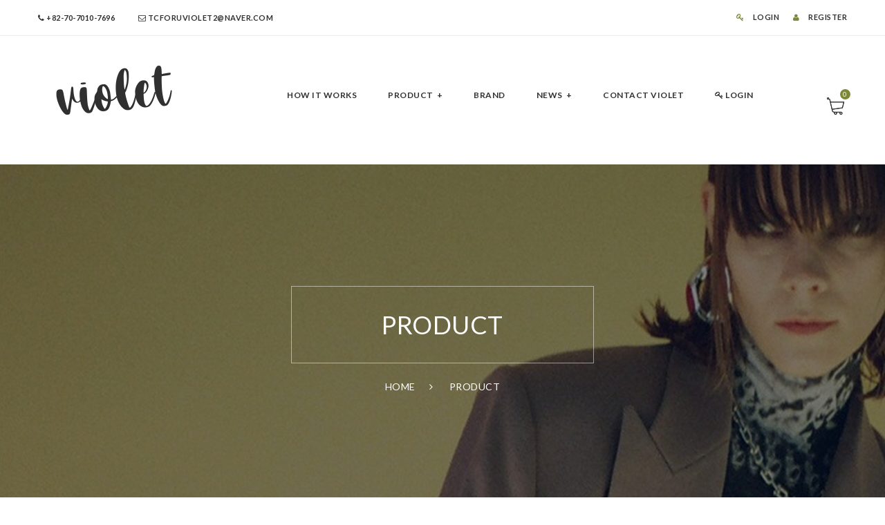

--- FILE ---
content_type: text/html; charset=UTF-8
request_url: http://showroomviolet.com/main/product_list.html?brand=BEYOND%20CLOSET
body_size: 4834
content:
<!DOCTYPE html>
<html lang="en">
<head>
    <meta name="viewport" content="width=device-width, initial-scale=1" />
    <meta charset="UTF-8">
    <title>Violet Showroom</title>
    <link rel="stylesheet" href="css/bootstrap.min.css">
    <link rel="stylesheet" href="css/font-awesome.min.css">
    <link rel="stylesheet" href="css/owl.carousel.css">
    <link rel="stylesheet" href="css/chosen.css">
    <link rel="stylesheet" href="css/superslides.css">
    <link rel="stylesheet" href="css/magnific-popup.css">
    <link rel="stylesheet" href="css/jquery.mCustomScrollbar.css">
    <link rel="stylesheet" href="css/animate.css">
    <link href='https://fonts.googleapis.com/css?family=Lato:400,300,700,900' rel='stylesheet' type='text/css'>
    <link href='https://fonts.googleapis.com/css?family=Crimson+Text:400,400italic,600,600italic,700,700italic' rel='stylesheet' type='text/css'>
    <link href='https://fonts.googleapis.com/css?family=Raleway:400,700,500' rel='stylesheet' type='text/css'>
    <link rel="stylesheet" href="css/style.css">
    <link rel="stylesheet" href="css/font-style.css">

</head>
<body class="home"><header class="header header-style2">
    <div class="top-header">
        <div class="container">
            <div class="top-header-menu hidden-sm hidden-xs">
                <span style="color:#303030;font-weight: 600;font-size:11px;"><i class="fa fa-phone"></i> +82-70-7010-7696</span>
                <span style="margin-left:30px;color:#303030;font-weight: 600;font-size:11px;"><i class="fa fa-envelope-o"></i> tcforuviolet2@naver.com</span>
            </div>
            <div class="top-header-right">
                <ul>
                                        <li><a href="javascript:void(0);"  data-toggle="modal" data-target="#loginModal" ><i class="fa fa-key"></i> LOGIN</a></li>
                    <li><a href="register.html"><i class="fa fa-user"></i> REGISTER</a></li>
                    
                </ul>
            </div>
        </div>
    </div>
    <div class="main-header">
        <div class="container main-header-inner">
            <div id="form-search" class="form-search">
                <form>
                    <input type="text" placeholder="YOU CAN SEARCH HERE..." />
                    <button class="btn-search"><i class="fa fa-search"></i></button>
                </form>
            </div>
            <div class="row">
                <div  class="col-sm-12 col-md-12 col-lg-3">
                    <div class="logo">
                        <!--  <a href="index.html"><img src="images2/logo5.png" alt="" style="width:320px;"></a>
                      <h2>Violet Showroom</h2> font Aileron-->
                        <a href="index.html"><h2><span class="logo-font rotate" style="font-size:2.5em;vertical-align:baseline">violet</span></h2></a>
                    </div>
                </div>
                <div class="col-sm-10 col-md-10 col-lg-8 main-menu-wapper" >
                    <a href="#" class="mobile-navigation"><i class="fa fa-bars"></i></a>
                    <nav id="main-menu" class="main-menu" style="margin-left: 30px;">
                        <ul class="navigation" style="">
                            <li style="padding-left:30px;"><a href="howto.html">HOW IT Works</a></li>
                            <li style="padding-left:30px;" class="menu-item-has-children item-mega-menu">
                                <a href="product_list.html">PRODUCT</a>
                                <div class="sub-menu mega-menu" style="width:800px;left:200px;padding-left: 50px;">
                                    <div class="row">
<!--                                        <div class="col-sm-1"></div>-->
                                        <div class="col-sm-3">
                                            <div class="widget">
                                                <h3 class="widgettitle"><a href="product_list.html?cjong=WOMENS">WOMENS</a></h3>
                                                <ul>
                                                    <li><a href="product_list.html?cjong=WOMENS-Outers">Outers</a></li><li><a href="product_list.html?cjong=WOMENS-Knits">Knits</a></li><li><a href="product_list.html?cjong=WOMENS-Shirts / Tops">Shirts / Tops</a></li><li><a href="product_list.html?cjong=WOMENS-T Shirts">T Shirts</a></li><li><a href="product_list.html?cjong=WOMENS-Skirts">Skirts</a></li><li><a href="product_list.html?cjong=WOMENS-Dresses">Dresses</a></li><li><a href="product_list.html?cjong=WOMENS-Pants">Pants</a></li><li><a href="product_list.html?cjong=WOMENS-Suits">Suits</a></li><li><a href="product_list.html?cjong=WOMENS-Bags">Bags</a></li><li><a href="product_list.html?cjong=WOMENS-Shoes">Shoes</a></li><li><a href="product_list.html?cjong=WOMENS-Headwear">Headwear</a></li><li><a href="product_list.html?cjong=WOMENS-Unisex">Unisex</a></li><li><a href="product_list.html?cjong=WOMENS-Etc">Etc</a></li>                                                </ul>
                                            </div>
                                        </div>
                                        <div class="col-sm-3">
                                            <div class="widget">
                                                <h3 class="widgettitle"><a href="product_list.html?cjong=MENS">MENS</a></h3>
                                                <ul>
                                                    <li><a href="product_list.html?cjong=MENS-Outers">Outers</a></li><li><a href="product_list.html?cjong=MENS-Jackets">Jackets</a></li><li><a href="product_list.html?cjong=MENS-Shirts">Shirts</a></li><li><a href="product_list.html?cjong=MENS-Pants">Pants</a></li><li><a href="product_list.html?cjong=MENS-Shorts">Shorts</a></li><li><a href="product_list.html?cjong=MENS-Sweatshirts & Knitwear">Sweatshirts & Knitwear</a></li><li><a href="product_list.html?cjong=MENS-T Shirts">T Shirts</a></li><li><a href="product_list.html?cjong=MENS-Bags">Bags</a></li><li><a href="product_list.html?cjong=MENS-Shoes">Shoes</a></li><li><a href="product_list.html?cjong=MENS-Headwear">Headwear</a></li><li><a href="product_list.html?cjong=MENS-Etc">Etc</a></li>                                                </ul>
                                            </div>
                                        </div>
                                        <div class="col-sm-3">
                                            <div class="widget">
                                                <h3 class="widgettitle"><a href="product_list.html?cjong=Jewelry">Jewelry</a></h3>
                                                <ul>
                                                    <li><a href="product_list.html?cjong=Jewelry-Necklace/ Pendant">Necklace/ Pendant</a></li><li><a href="product_list.html?cjong=Jewelry-Bracelet">Bracelet</a></li><li><a href="product_list.html?cjong=Jewelry-Ring">Ring</a></li><li><a href="product_list.html?cjong=Jewelry-Earrings">Earrings</a></li><li><a href="product_list.html?cjong=Jewelry-Ankle">Ankle</a></li><li><a href="product_list.html?cjong=Jewelry-Broach">Broach</a></li><li><a href="product_list.html?cjong=Jewelry-Other Jewelries">Other Jewelries</a></li>                                                </ul>
                                            </div>
                                        </div>
                                        <div class="col-sm-3">
                                            <div class="widget">
                                                <h3 class="widgettitle"><a href="product_list.html?cjong=Accessory">Accessory</a></h3>
                                                <ul>
                                                    <li><a href="product_list.html?cjong=Accessory-Muffler">Muffler</a></li><li><a href="product_list.html?cjong=Accessory-Scarf/Bandana">Scarf/Bandana</a></li><li><a href="product_list.html?cjong=Accessory-Belt">Belt</a></li><li><a href="product_list.html?cjong=Accessory-Gloves">Gloves</a></li><li><a href="product_list.html?cjong=Accessory-Hair">Hair</a></li><li><a href="product_list.html?cjong=Accessory-Accessories">Accessories</a></li><li><a href="product_list.html?cjong=Accessory-Beauty">Beauty</a></li><li><a href="product_list.html?cjong=Accessory-Other accessories">Other accessories</a></li>                                                </ul>
                                            </div>
                                        </div>


                                    </div>
                                </div>
                            </li>
                            <li style="padding-left:30px;"><a href="brand_list.html">BRAND</a></li>
                            <li  style="padding-left:30px;" class="menu-item-has-children">
                                <a href="news.html">NEWS</a>
                                <ul class="sub-menu">
                                    <li><a href="new-arrival.html">NEW ARRIVAL</a></li>
                                    <li><a href="news.html">DESIGNER NEWS</a></li>
                                </ul>
                            </li>
                            <li style="padding-left:30px;"><a href="contact.html">CONTACT Violet</a></li>
<!--                            <li><a href="https://www.k-fashionswoop.com" target="_blank">GLOBAL SHIPPING</a></li>-->
                                                        <li style="padding-left:30px;"><a href="javascript:void(0);" data-toggle="modal" data-target="#loginModal" ><i class="fa fa-key"></i> LOGIN</a></li>
                            
                        </ul>
                    </nav>
                </div>
                <div class="col-sm-2 col-md-2 col-lg-1">
                    <!-- Icon search -->
<!--                    <div class="mini-cart">-->
<!--                        <a class="icon" href="#">Cart <span class="count">1</span></a>-->
<!--                    </div>-->


                    <!-- ./Icon search -->
                    <!-- Icon search -->
<!--                    <div class="icon-search">-->
<!--                        <span class="icon"><i class="fa fa-search"></i></span>-->
<!--                    </div>-->
                    <!-- ./Icon search -->
                    <!-- Mini cart -->
                    <div class="mini-cart">

                                                <a class="icon" href="javascript:void(0);" data-toggle="modal" data-target="#loginModal" style="background: url('images/icon-cart.png') no-repeat;">Cart <span class="count" id="cart_count">0</span></a>
                        
                    </div>
                    <!-- ./Mini cart -->
                </div>
            </div>
        </div>
    </div>
</header>
<style>
    .circle_count {
        width: 20px;
        height: 20px;
        font-size: 12px;
        background-color: #7e883a;
        text-align: center;
        line-height: 20px;
        display: inline-block;
        webkit-border-radius: 50%;
        -moz-border-radius: 50%;
        -ms-border-radius: 50%;
        -o-border-radius: 50%;
        border-radius: 50%;
        position: absolute;
        margin-left:10px;
        /*right: -1px;*/
        /*top: 46px;*/
        color: #fff;
    }
    .circle_count_min {
        width: 14px;
        height: 14px;
        font-size: 10px;
        background-color: #7e883a;
        text-align: center;
        line-height: 14px;
        display: inline-block;
        webkit-border-radius: 50%;
        -moz-border-radius: 50%;
        -ms-border-radius: 50%;
        -o-border-radius: 50%;
        border-radius: 50%;
        position: absolute;
        margin-left:10px;
        /*right: -1px;*/
        /*top: 46px;*/
        color: #fff;
    }

</style>

    <section class="banner bg-parallax"
             style="background-image: url('images2/JKOO_21PF_LOOKBOOK(HIGH)_2.jpg');background-attachment:local;">
        <div class="overlay"></div>
        <div class="container">
            <div class="banner-content text-center">
                <h2 class="page-title">PRODUCT</h2>
                <div class="breadcrumbs">
                    <a href="index.html">Home</a>
<!--                    <a href="product_list.html">Product</a>-->
                    <span>PRODUCT</span>
                </div>
            </div>
        </div>
    </section>
    <div class="maincontainer left-sidebar">
        <div class="container">
            <div class="row">
                <div class="col-sm-8 col-md-9 main-content">
                    <!-- Sortbar -->
                    <div class="sortBar">
                        <div class="sortBar-left">
                            <form name="form1" method="post">

                                <select id="product_cjong" name="product_cjong" style="width:470px;height:30px;">
                                    <option value="">ALL</option>
                                    <option value="WOMENS">WOMENS</option>
                                    <option value="MENS">MENS</option>
                                    <option value="JEWELRY">JEWELRY</option>
                                    <option value="ACCESSORY">ACCESSORY</option>
                                </select>


                                <input id="product_name" name="product_name" type="text" placeholder="company or product" style="width:220px;height:32px;margin-left: 10px;" autocomplete="off">
                                <button id="btn-send-contact" class="button" style="margin-left: 5px;height: 30px;padding:0 0px;width:130px" onclick="search_product()">SEARCH</button>
                            </form>

                        </div>
                        <div class="sortBar-right">
                            <div class="result-count">
                                SHOW ITEMS 1 to 0 of 0 total
                            </div>
                        </div>
                    </div>
                    <!-- ./ SortBar -->
                    <!-- List products -->
                    <ul class="products row" style="">
                        


                    </ul>
                    <nav class="pagination">

                        <ul>                                <li class="active">
                                    <a href="product_list.html?cjong=&page=1&brand=BEYOND CLOSET&product_name=&product_cjong=">1</a>
                                </li>

                            <!--                            <li class="active"><a href="#">1</a></li>-->
<!--                            <li><a href="#">2</a></li>-->
<!--                            <li><a href="#">3</a></li>-->
<!--                            <li><a href="#">4</a></li>-->
<!--                            <li><a href="#">5</a></li>-->
<!--                            <li><a href="#">Next</a></li>-->
                        </ul>
                    </nav>
                    <!-- ./ List Products -->
                </div>

                <!-- Sliderbar -->
                <div class="col-sm-4 col-md-3 sidebar">
                    <!-- Product category -->
                    <div class="widget widget_product_categories">
                        <h2 class="widget-title">By Categories</h2>
                        <ul class="product-categories">
                            <li class="cat-parent current-cat-parent">
                                <a href="#">WOMENS</a>
                                <ul class="children">
                                    <li><a href="product_list.html?cjong=WOMENS">ALL</a></li>
<!--                                    <li class="current-cat"><a href="#">Men</a></li>-->
<!--                                    <li><a href="#">Women</a></li>-->
<!--                                    <li><a href="#">Kids</a></li>-->
                                    <li><a href="product_list.html?cjong=WOMENS-Outers">Outers</a></li><li><a href="product_list.html?cjong=WOMENS-Knits">Knits</a></li><li><a href="product_list.html?cjong=WOMENS-Shirts / Tops">Shirts / Tops</a></li><li><a href="product_list.html?cjong=WOMENS-T Shirts">T Shirts</a></li><li><a href="product_list.html?cjong=WOMENS-Skirts">Skirts</a></li><li><a href="product_list.html?cjong=WOMENS-Dresses">Dresses</a></li><li><a href="product_list.html?cjong=WOMENS-Pants">Pants</a></li><li><a href="product_list.html?cjong=WOMENS-Suits">Suits</a></li><li><a href="product_list.html?cjong=WOMENS-Bags">Bags</a></li><li><a href="product_list.html?cjong=WOMENS-Shoes">Shoes</a></li><li><a href="product_list.html?cjong=WOMENS-Headwear">Headwear</a></li><li><a href="product_list.html?cjong=WOMENS-Unisex">Unisex</a></li><li><a href="product_list.html?cjong=WOMENS-Etc">Etc</a></li>                                </ul>
                            </li>
                            <li class="cat-parent">
                                <a href="#">MENS</a>
                                <ul class="children">
                                    <li><a href="product_list.html?cjong=MENS">ALL</a></li>
                                    <li><a href="product_list.html?cjong=MENS-Outers">Outers</a></li><li><a href="product_list.html?cjong=MENS-Jackets">Jackets</a></li><li><a href="product_list.html?cjong=MENS-Shirts">Shirts</a></li><li><a href="product_list.html?cjong=MENS-Pants">Pants</a></li><li><a href="product_list.html?cjong=MENS-Shorts">Shorts</a></li><li><a href="product_list.html?cjong=MENS-Sweatshirts & Knitwear">Sweatshirts & Knitwear</a></li><li><a href="product_list.html?cjong=MENS-T Shirts">T Shirts</a></li><li><a href="product_list.html?cjong=MENS-Bags">Bags</a></li><li><a href="product_list.html?cjong=MENS-Shoes">Shoes</a></li><li><a href="product_list.html?cjong=MENS-Headwear">Headwear</a></li><li><a href="product_list.html?cjong=MENS-Etc">Etc</a></li>                                </ul>
                            </li>
                            <li class="cat-parent">
                                <a href="#">Jewelry</a>
                                <ul class="children">
                                    <li><a href="product_list.html?cjong=Jewelry">ALL</a></li>
                                    <li><a href="product_list.html?cjong=Jewelry-Necklace/ Pendant">Necklace/ Pendant</a></li><li><a href="product_list.html?cjong=Jewelry-Bracelet">Bracelet</a></li><li><a href="product_list.html?cjong=Jewelry-Ring">Ring</a></li><li><a href="product_list.html?cjong=Jewelry-Earrings">Earrings</a></li><li><a href="product_list.html?cjong=Jewelry-Ankle">Ankle</a></li><li><a href="product_list.html?cjong=Jewelry-Broach">Broach</a></li><li><a href="product_list.html?cjong=Jewelry-Other Jewelries">Other Jewelries</a></li>                                </ul>
                            </li>
                            <li class="cat-parent">
                                <a href="#">Accessory</a>
                                <ul class="children">
                                    <li><a href="product_list.html?cjong=Accessory">ALL</a></li>
                                    <li><a href="product_list.html?cjong=Accessory-Muffler">Muffler</a></li><li><a href="product_list.html?cjong=Accessory-Scarf/Bandana">Scarf/Bandana</a></li><li><a href="product_list.html?cjong=Accessory-Belt">Belt</a></li><li><a href="product_list.html?cjong=Accessory-Gloves">Gloves</a></li><li><a href="product_list.html?cjong=Accessory-Hair">Hair</a></li><li><a href="product_list.html?cjong=Accessory-Accessories">Accessories</a></li><li><a href="product_list.html?cjong=Accessory-Beauty">Beauty</a></li><li><a href="product_list.html?cjong=Accessory-Other accessories">Other accessories</a></li>                                </ul>
                            </li>
<!--                            <li><a href="#">Mencare</a></li>-->

                        </ul>
                    </div>
                    <!-- ./Product category -->


<!--                     Product tags-->
                    <div class="widget widget_product_tag_cloud">
                        <h2 class="widget-title">POPULAR BRANDS</h2>
                        <div class="tagcloud">
                            <a href="product_list.html?brand=SEOKWOON YOON">SEOKWOON YOON</a>
                            <a href="product_list.html?brand=BLR">BLR</a>
                            <a href="product_list.html?brand=asparagus_">asparagus_</a>
                            <a href="product_list.html?brand=mer mer">mer mer</a>
                            <a href="product_list.html?brand=TOITT">TOITT</a>
                            <a href="product_list.html?brand=FIBRENO">FIBRENO</a>
                            <a href="product_list.html?brand=STIMILoN">STIMILoN</a>
                            <a href="product_list.html?brand=TIBAEG">TIBAEG</a>
                            <a href="product_list.html?brand=SKUKY">SKUKY</a>
                            
                        </div>
                    </div>
                    <!-- ./Product tags -->

                </div>
                <!-- ./Sidebar -->
            </div>
            
            
        </div>
    </div>
<footer class="footer">
    <div class="container">
        <div class="row">
<!--            <div class="col-sm-12">-->
<!--                <a href="#"><img src="http://tcforu.com/image/logo.jpg" alt=""></a>-->
<!--                <h2><span class="logo-font rotate" style="font-size:2.5em;vertical-align:baseline">violet</span></h2>-->
<!--            </div>-->
            <div class="col-sm-4 ">
                <div class="widget-title" style="padding-bottom: 10px;text-align: center;">
                    <span class="font-change" style="font-size:20px !important;letter-spacing:5px !important;font-weight: 400!important">CONTACT VIOLET</span>
                </div>

                <div class="widget widget-newaletter">
                    <form>
                        <input type="text" class="newaletter-email"  value="tcforuviolet2@naver.com" readonly>
                        <span><button type="button" class="newaletter-button" onclick="location.href='contact.html'"><i class="fa fa-envelope-o"></i></button></span>
                    </form>
                </div>
            </div>
            <div class="col-sm-4 col-md-2 col-md-offset-2">
                <div class="widget widget_nav_menu">
                    <h3 class="widget-title">PRODUCT</h3>
                    <ul>
                        <li><a href="product_list.html?cjong=WOMENS">WOMENS</a></li>
                        <li><a href="product_list.html?cjong=MENS">MENS</a></li>
                        <li><a href="product_list.html?cjong=JEWELRY">JEWELRY</a></li>
                        <li><a href="product_list.html?cjong=ACCESSORY">ACCESSORY</a></li>
                    </ul>
                </div>
            </div>
            <div class="col-sm-4 col-md-2">
                <div class="widget widget_nav_menu">
                    <h3 class="widget-title">BRAND</h3>
                    <ul>
                                                    <li><a href="product_list.html?brand=SEOKWOON YOON">SEOKWOON YOON</a></li>
                                                    <li><a href="product_list.html?brand=BLR">BLR</a></li>
                                                    <li><a href="product_list.html?brand=asparagus_">asparagus_</a></li>
                                                    <li><a href="product_list.html?brand=mer mer">mer mer</a></li>
                                                    <li><a href="product_list.html?brand=TOITT">TOITT</a></li>
                                                    <li><a href="product_list.html?brand=FIBRENO">FIBRENO</a></li>
                                                    <li><a href="product_list.html?brand=STIMILoN">STIMILoN</a></li>
                                                    <li><a href="product_list.html?brand=TIBAEG">TIBAEG</a></li>
                                            </ul>
                </div>
            </div>
            <div class="col-sm-4 col-md-2">
                <div class="widget widget_nav_menu">
                    <h3 class="widget-title">NEWS</h3>
                    <ul>
                        <li><a href="new-arrival.html">NEW ARRIVAL</a></li>
                        <li><a href="news.html">DESIGNER NEWS</a></li>
                    </ul>
                </div>
            </div>

        </div>
        <div class="footer-bottom">
            <div class="coppyright">
                <p>© 2021 SHOWROOM by violet</p>
            </div>

        </div>
    </div>
</footer>
<!-- Modal -->
<div class="modal fade" id="loginModal"   aria-hidden="true" aria-labelledby="loginModal" role="dialog" tabindex="-1">
    <div class="modal-dialog modal-simple ">
        <div class="modal-content">
            <div class="modal-header">
                <button type="button" class="close" data-dismiss="modal" aria-label="Close">
                    <span aria-hidden="true">×</span>
                </button>
                <h4 class="modal-title">LOGIN</h4>
            </div>
            <div class="modal-body">
            </div>
<!--            <div class="modal-footer">-->
<!--                <button class="btn" data-dismiss="modal" aria-hidden="true">Close</button>-->
<!--                <button class="btn btn-primary" id="myFormSubmit" type="submit" onclick="login()">Submit</button>-->
<!--            </div>-->
        </div>
    </div>
</div>
<script>
    function favoriteAdd(productID) {

        var posting = $.post('favorite_aj.php', [{name: 'mode', value: 'Add' },{name: 'id', value: productID}]);

        posting.done(function (data) {
            if(data.result==true){
                if(data.result_chk=='duplicate'){
                    alert('Already exist');
                }else{
                    alert('Add INTEREST');
                }
                $('#cart_count').text(data.result_num);
            }
        }).fail(function() {
            alert('fail ');
        });

    }
    function favoriteRemove(productID) {

        var posting = $.post('favorite_aj.php', [{name: 'mode', value: 'Remove' },{name: 'id', value: productID}]);

        posting.done(function (data) {
            if(data.result==true){
                location.reload();

                // alert('Remoce INTEREST');

                // $('#cart_count').text(data.result_num);
            }

        }).fail(function() {
            alert('fail ');
        });

    }
</script>

<!-- End Modal -->
    <a href="#" class="scroll_top" title="Scroll to Top">Scroll</a>
    <script type="text/javascript" src="js/jquery-2.1.4.min.js"></script>
    <script type="text/javascript" src="js/bootstrap.min.js"></script>
    <script type="text/javascript" src="js/jquery.fitvids.js"></script>
    <script type="text/javascript" src="js/owl.carousel.min.js"></script>
    <script type="text/javascript" src="js/jquery.parallax-1.1.3.js"></script>
    <script type="text/javascript" src="js/chosen.jquery.min.js"></script>
    <script type="text/javascript" src="js/isotope.pkgd.js"></script>
    <script type="text/javascript" src="js/packery-mode.pkgd.min.js"></script>
    <script type="text/javascript" src="js/jquery-ui.min.js"></script>
    <script type="text/javascript" src="js/jquery.superslides.min.js"></script>
    <script type="text/javascript" src="js/jquery.magnific-popup.min.js"></script>
    <script type="text/javascript" src="js/jquery.mCustomScrollbar.concat.min.js"></script>
    <script type="text/javascript" src="js/Modernizr.js"></script>
    <script type="text/javascript" src="js/jquery.actual.min.js"></script>
    <script type="text/javascript" src="js/blog-masonry.js"></script>
    <script type="text/javascript" src="js/custom_exscroll.js"></script>
<script>
    function search_product(){
        if($('#product_name').val().length<2){
            alert('2글자 이상의 검색어를 입력해주세요');
            return false;
        }
        // alert($('#product_name').val().length());
        document.form1.submit();

    }
    $(document).ready(function() {
        if ($('.bg-parallax').length > 0) {
            var w = $(window).width();
            if (w > 911) {
                $('.bg-parallax').each(function () {
                    $(this).parallax("0%", 0);
                })
            }

        }
    });
</script>

</body>
</html>

--- FILE ---
content_type: text/css
request_url: http://showroomviolet.com/main/css/style.css
body_size: 22070
content:
/*-------------------------
[Table of contents]

1. COMMON STYLES
2. SHORTCODE
3. HEADER
4. MAIN MENU 
5. FOORTER
6. PRODUCT
7. SHOP SIDEBAR
8. SINGLE PRODUCT
9. BLOG
10 .PAGE TEMPLATE
11. SIDER BAR
12. ABOUT PAGE
13. CART PAGE 
14. CHECKOUT PAGE
15. CONTACT PAGE
16. FAQ PAGE
17. LOGIN PAGE 
18. PORTFOLIO 
19. POPUP
20. HOME SLIDE
21. SECTION
22. RESPONSIVE
-------------------------*/


/*-----------------
1. COMMON STYLES
------------------*/
body{	
	font-family: 'Lato';
	font-size: 14px;
	line-height: 24px;
	color: #747474;	
	letter-spacing: 0.5px;
	font-weight: 400;
    overflow-x: hidden;
    -webkit-font-smoothing: antialiased;
}
img{
	max-width: 100%;
}
h1,h2,h3,h4,h5,h6{
	color: #303030;
	line-height: 1.3em;
	margin-top: 0;
	font-weight: 400;
}
h1{
	font-size: 48px;
}
h2{
	font-size: 36px;
}
h3{
	font-size: 24px;
}
h4{
	font-size: 20px;
}
h5{
	font-size: 16px;
}
h6{
	font-size: 14px;
}
a{
	color: #7e883a;
	-webkit-transition: all 0.3s ease 0s;
	-o-transition: all 0.3s ease 0s;
	transition: all 0.3s ease 0s;
	text-decoration: none;
}
a:hover, a:focus{
	text-decoration: none;
	color: inherit;
	outline: none;
}
p{margin-bottom: 22px;}
ul, ol{
	margin: 0;
	padding: 0;
}
ul ul, ol ol, ul ol, ol ul{
	padding-left: 30px
}
.container{
    max-width: 100%;
}
.crimson-text{
    font-family: 'Crimson Text';
}
.font-italic{
    font-style: italic;
}

.bg-parallax{
    position: relative;
	background-size: cover;
	background-position: top center;
	background-attachment: fixed;
	/*background-repeat: no-repeat;*/
}
.overlay{
	position: absolute;
	width: 100%;
	height: 100%;
	top: 0;
	left: 0;
	background-color: rgba(0,0,0,0.5);
}
.leka-button, button, .button, input[type="submit"]{
  border: 1px solid #1f1f1f;
  color: #303030;
  display: inline-block;
  letter-spacing: 2px;
  padding: 12px 22px;
  text-align: center;
  text-transform: uppercase;
  -webkit-transition: all 0.3s ease 0s;
  -o-transition: all 0.3s ease 0s;
  transition: all 0.3s ease 0s;
  background: transparent;
}
.leka-button:hover, button:hover, .button:hover, input[type="submit"]:hover{
	color: #ffffff;
	background-color: #73883a;
	border-color: #73883a;
}
input[type="text"], input[type="email"], textarea, input[type="password"]{
	border: 1px solid #e9e9e9;
	padding: 12px 20px;
	color: #747474;
	line-height: 24px;
}
::-webkit-input-placeholder {
   color: inherit;
   opacity: 1;
   filter: alpha(opacity=100);
}

:-moz-placeholder { /* Firefox 18- */
   color: inherit;
   opacity: 1;
   filter: alpha(opacity=100);
}
::-moz-placeholder {  /* Firefox 19+ */
   color: inherit;
   opacity: 1;
   filter: alpha(opacity=100);
}
:-ms-input-placeholder {  
   color: inherit;
   opacity: 1;
   filter: alpha(opacity=100);
}
/* owcarousel */
.owl-carousel .owl-nav > div{
	position: absolute;
	top: 50%;
	-webkit-transform: translateY(-50%);
	-ms-transform: translateY(-50%);
	-o-transform: translateY(-50%);
	transform: translateY(-50%);
	font-size: 30px;
	-webkit-transition: all 0.3s ease 0s;
	-o-transition: all 0.3s ease 0s;
	transition: all 0.3s ease 0s;
	opacity: 0;
	filter: alpha(opacity=0);
    width: 50px;
    height: 50px;
    text-align: center;
    line-height: 47px;
}
.owl-carousel:hover .owl-nav > div{
	opacity: 1;
	filter: alpha(opacity=100);
}
.owl-carousel .owl-nav > div.owl-prev{
	left: -30px;
}
.owl-carousel .owl-nav > div.owl-next{
	right: -30px;
}
.owl-carousel:hover .owl-nav > div.owl-prev{
	left: 0px;
}
.owl-carousel:hover .owl-nav > div.owl-next{
	right: 0px;
}

.owl-dots-style1 .owl-dots{
	text-align: center;
	margin-top: 30px;
	height: 15px;
}
.owl-dots-style1 .owl-dots .owl-dot{
	width: 15px;
	height: 15px;
	display: inline-block;
	background-color: #c7c7c7;
	webkit-border-radius: 50%;
    -moz-border-radius: 50%;
    -ms-border-radius: 50%;
    -o-border-radius: 50%;
    border-radius: 50%;
    margin: 0 5px;
    border:2px solid #c7c7c7;
    vertical-align: middle;
}
.owl-dots-style1 .owl-dots .owl-dot.active{
	background-color: transparent;
	border-color: #7e883a;
}

.owl-carousel.owl-nav-style2 .owl-nav > div{
    width: 25px;
    height: 24px;
    font-size: 14px;
    background-color: #fff;
    line-height: 23px;
    color: #303030;
}

header {
  z-index: 10;
}
.scroll_top {
    width: 34px;
    height: 34px;
    position: fixed;
    font-size: 0;
    z-index: 9999;
    right: 10px;
    bottom: 32px;
    background: #666;
    display: none;
    color: #fff;
}
.scroll_top:before {
    content: "\f106";
    font-family: "FontAwesome";
    font-size: 14px;
    text-align: center;
    width: 34px;
    height: 34px;
    line-height: 34px;
    display: block;
    color: #fff;
}
.scroll_top:hover{
    background-color:#73883a;
}
/* ---------------
2. SHORTCODE
----------------- */
/* ---------
title section 
----------*/
.title-section{
	margin-bottom: 22px;
	display: block;
}
.title-section .title{
	text-transform: uppercase;
	margin-bottom: 0;
	font-weight: 300;
	display: block;
}
.title-section .title:after{
	content: "";
	display: block;
	width: 30px;
	height: 2px;
	background-color: #73883a;
	margin: 3px auto 0;
}
.title-section.text-left .title:after{
	margin-left: 0;
}
.title-section.text-right .title:after{
	margin-right: 0;
}

.title-section.style2{
    margin-bottom: 13px;
    position: relative;
}
.title-section.style2:after{
    content: '';
    height: 2px;
    width: 100%;
    background-color: #e9e9e9;
    display: inline-block;
    position: absolute;
    left: 0;
    top: 50%;
}
.title-section.style2 .title{
    font-size: 30px;
    display: table;
    margin: 0 auto;
    padding: 0 100px;
    background-color: #fff;
    z-index: 1;
    position: relative;
}
.title-section.style2 .title:after{
    display: none;
}

.title-section-bg{
    line-height: 24px;
    padding: 13px 20px;
    text-transform: uppercase;
    background: #f1f1f1;
    margin-bottom: 20px;
}
/* ----------
 banner text 
------------ */
.banner-opacity{
	position: relative;
	display: inline-block;
	overflow: hidden;
}
.banner-opacity img{
	-webkit-transition: all 0.5s ease 0s;
    -o-transition: all 0.5s ease 0s;
    transition: all 0.5s ease 0s;
    width: 100%;
}
.banner-opacity:before{
	content: "";
    position: absolute;
    left: 0;
    top: 0;
    bottom: 0;
    right: 0;
    background-color: rgba(0,0,0,0.5);
    opacity: 0;
    filter: alpha(opacity=0);
    -webkit-transition: opacity 0.3s ease 0s;
    -o-transition: opacity 0.3s ease 0s;
    transition: opacity 0.3s ease 0s;
    z-index: 1;
}
.banner-opacity:hover img{
	webkit-transform: scale(1.1);
    -ms-transform: scale(1.1);
    -o-transform: scale(1.1);
    transform: scale(1.1);
}
.banner-opacity:hover:before{
	opacity: 1;
    filter: alpha(opacity=100);
}
.leka-banner-text{
	position: relative;
	overflow: hidden;
	opacity: 
}
.leka-banner-text img{
	-webkit-transition: all 0.5s ease 0.3s;
	-o-transition: all 0.5s ease 0.3s;
	transition: all 0.5s ease 0.3s;
	width: 100%;
}
.leka-banner-text:hover img{
	-webkit-transform: scale(1.1);
	-ms-transform: scale(1.1);
	-o-transform: scale(1.1);
	transform: scale(1.1);
}
.leka-banner-text .banner-text{
	position: absolute;
	top: 50%;
	left: 0;
	padding: 0 15px;
	text-align: center;
	-webkit-transform: translateY(-50%);
	-ms-transform: translateY(-50%);
	-o-transform: translateY(-50%);
	transform: translateY(-50%);
	width: 100%;
	color: #ffffff;
	z-index: 1;
}
.leka-banner-text.dark .banner-text{
	color: #303030;
}
/* banner style1 */
.leka-banner-text.banner-style1 .title-banner{
	font-size: 36px;
	letter-spacing: 2px;
	font-weight: 900;
	display: block;
	line-height: 55px;
}
.leka-banner-text.banner-style1 .desc-banner{
	font-size: 24px;
	font-family: 'Crimson Text';
	font-style: italic;
	display: block;
}
/* banner text style 2 */
.leka-banner-text.banner-style2 .banner-text{
	padding: 0 30px;
}
.leka-banner-text.banner-style2 .title-banner{
	font-size: 60px;
	font-weight: bold;
	display: block;
	letter-spacing: 15px;
	line-height: 60px;
}
.leka-banner-text.banner-style2 .title-banner.margin-bottom{
	margin-bottom: 10px
}
.leka-banner-text.banner-style2 .desc-banner{
	font-size: 14px;
	line-height: 20px;
	display: inline-block;
	font-family: inherit;
	letter-spacing: 5px;
	font-weight: bold;
}
.leka-banner-text.banner-style2 .sub-title{
	font-size: 30px;
	font-weight: bold;
}
.banner-text{
	text-align: center;
	position: relative;
	overflow: hidden;
}
.banner-text a{
	color: #fff;
}
.banner-text .group-text{
	position: absolute;
	left: 0;
    right: 0;
	top: 50%;
	ms-transform: translateY(-50%);
    -webkit-transform: translateY(-50%);
    transform: translateY(-50%);
}
.banner-text .group-text>span{
	width: 100%;
	display: inline-block;
	float: left;
}
.banner-text .group-text span.big-text{
	font-size: 72px;
	font-weight: 900;
	line-height: 72px;
}
.banner-text .group-text .light{
	font-weight: 300;
}
.banner-text .group-text .black{
	font-weight: 900;
}
.banner-text .medium-text{
	font-size: 30px;
	line-height: 30px;
	font-weight: 300;
}
.banner-text .small-text{
	font-size: 24px;
	line-height: 24px;
	font-weight: 700;
}
.banner-text .small-text2{
	font-weight: 700;
	line-height: 18px;
	font-size: 18px;
}
.banner-text .small-text3{
	font-weight: 700;
	line-height: 12px;
	font-size: 12px;
}
.banner-text img{
	webkit-transition: all 1s ease;
    -moz-transition: all 1s ease;
    -ms-transition: all 1s ease;
    -o-transition: all 1s ease;
    transition: all 1s ease;
}
.banner-text:hover img{
	-webkit-transform: scale(1.1);
    -moz-transform: scale(1.1);
    -ms-transform: scale(1.1);
    -o-transform: scale(1.1);
    transform: scale(1.1);
}
/* ----------
   abouttext 
-----------*/
.about-text{
	position: relative;
	color: #ffffff;
	text-align: center;
}
.about-text h2{
	font-family: 'Crimson Text';
	font-size: 48px;
	font-style: italic;
	color: inherit;
	margin-top: 20px;
}
.about-text  .leka-button{
	color: inherit;
	border: 1px solid rgba(255,255,255,0.4);
  	margin-top: 35px;
}
/* slide-collection */
.slide-collection .item-collect{
	position: relative;
	overflow: hidden;
}
.slide-collection .item-collect figure img{
	-webkit-transition: all 0.5s ease 0s;
	-o-transition: all 0.5s ease 0s;
	transition: all 0.5s ease 0s;
}
.slide-collection .item-collect:hover figure img{
	-webkit-transform: scale(1.1);
	-ms-transform: scale(1.1);
	-o-transform: scale(1.1);
	transform: scale(1.1);
}
.slide-collection .item-collect .text-colect{
	position: absolute;
	top: 50%;
	text-align: center;
	width: 100%;
	padding: 30px;
	-webkit-transform: translateY(-50%) scale(0);
	-ms-transform: translateY(-50%) scale(0);
	-o-transform: translateY(-50%) scale(0);
	transform: translateY(-50%) scale(0);
	-webkit-transition: all 0.5s ease 0s;
	-o-transition: all 0.5s ease 0s;
	transition: all 0.5s ease 0s;
}
.slide-collection .item-collect:hover .text-colect{
	-webkit-transform: translateY(-50%) scale(1);
	-ms-transform: translateY(-50%) scale(1);
	-o-transform: translateY(-50%) scale(1);
	transform: translateY(-50%) scale(1);
}
.slide-collection .item-collect .text-colect{
	color: #ffffff;
	letter-spacing: 5px;
	text-transform: uppercase;
}
.slide-collection .item-collect .text-colect h3{
	color: inherit;
}
.slide-collection .item-collect .text-colect p{
	margin-bottom: 0;
}
.slide-collection .owl-controls .owl-dots{
	position: absolute;
	bottom: 0;
	left: 50%;
	height: auto;
	background-color: rgba(255,255,255,0.5);
	padding: 15px 40px;
	-webkit-transform: translateX(-50%);
	-ms-transform: translateX(-50%);
	-o-transform: translateX(-50%);
	transform: translateX(-50%);
	line-height: normal;
	white-space: nowrap;
}
/* List brand */
.list-brand{
	overflow: hidden;
}
.list-brand .item-brand{
	text-align: center;
}
.list-brand .item-brand img{
	-webkit-transition: all 0.3s ease 0s;
	-o-transition: all 0.3s ease 0s;
	transition: all 0.3s ease 0s;
	width: auto;
}
.list-brand  .logo-brand-color{
	opacity: 0;
	filter: alpha(opacity=0);
	position: absolute;
	left: 0;
	top: 0;
}
.list-brand .item-brand:hover .logo-brand-color{
	opacity: 1;
	filter: alpha(opacity=100);
	position: relative;
}
.list-brand .item-brand .logo-brand{
	position: relative;
}
.list-brand .item-brand:hover .logo-brand{
	opacity: 0;
	filter: alpha(opacity=0);
	position: absolute;
	top:0;
	left: 0;
}
/* testimonial style2 */
.testimonial.leka-testimonial-2{
	text-align: center;
	display: block;
}
.leka-testimonial-2 .client-quote{
	display: none;
}
.testimonial.leka-testimonial-2 .client-avatar{
	float: none;
	display: block;
	margin: 0 auto;
}
.testimonial.leka-testimonial-2 .info-testimonial{margin: 0; float: none;}
.testimonial.leka-testimonial-2 .info-testimonial .client-info{
	overflow: hidden;
	border: none;
	padding-top: 0;
	-webkit-transform: translateX(-40px);
	-ms-transform: translateX(-40px);
	-o-transform: translateX(-40px);
	transform: translateX(-40px);
	min-width: 180px;
}
.testimonial.leka-testimonial-2 .client-carousel{
	max-width: 320px;
	margin: 0 auto;
}
.testimonial.leka-testimonial-2 .client-avatar{
	width: 85px;
	height: 85px;
	-webkit-border-radius: 50%;
	-moz-border-radius: 50%;
	-ms-border-radius: 50%;
	-o-border-radius: 50%;
	border-radius: 50%;
	opacity: 0.2;
	filter: alpha(opacity=20);
}
.testimonial.leka-testimonial-2 .client-avatar img{
	-webkit-border-radius: 50%;
	-moz-border-radius: 50%;
	-ms-border-radius: 50%;
	-o-border-radius: 50%;
	border-radius: 50%;
}
.testimonial.leka-testimonial-2 .leka-client-quote{
	font-size: 18px;
	font-family: 'Crimson Text';
	margin-bottom: 30px;
	font-style: italic;
}
.leka-testimonial-2 .owl-item.item-center .client-avatar{
	opacity: 1;
	filter: alpha(opacity=100);
}
.leka-testimonial-2 .owl-item .info-testimonial{
	opacity: 0;
	filter: alpha(opacity=0);
}
.leka-testimonial-2 .owl-item.item-center .info-testimonial{
	opacity: 1;
	filter: alpha(opacity=100);
}
/* testimonial 3 */
.leka-testimonial-3{
	text-align: center;
}
.testimonial.leka-testimonial-3 .client-avatar{
	display: block;
	float: none;
	margin: 0 auto;
    width: 82px;
    height: 82px;
}
.testimonial.leka-testimonial-3 .client-avatar img{
	-webkit-border-radius: 50%;
	-moz-border-radius: 50%;
	-ms-border-radius: 50%;
	-o-border-radius: 50%;
	border-radius: 50%;
}
.testimonial.leka-testimonial-3 .info-testimonial{
	margin: 0;
}
.testimonial.leka-testimonial-3 .info-testimonial .client-quote{
	min-height: auto;
}
.testimonial.leka-testimonial-3 .info-testimonial .client-info{
	padding: 0;
	margin: 0;
	border: none;
}
.testimonial.leka-testimonial-3 .hr-testimonial span{
	width: 12px;
	height: 12px;
	position: relative;
	-webkit-border-radius: 50%;
	-moz-border-radius: 50%;
	-ms-border-radius: 50%;
	-o-border-radius: 50%;
	border-radius: 50%;
	background-color: #e9e9e9;
	display: inline-block;
}
.testimonial.leka-testimonial-3 .hr-testimonial{
	overflow: hidden;
	width: 70px;
	margin: 10px auto 0;
}
.testimonial.leka-testimonial-3 .hr-testimonial span:before,
.testimonial.leka-testimonial-3 .hr-testimonial span:after{
	content: "";
	height: 1px;
	width: 999%;
	display: block;
	background-color: #e9e9e9;
	position: absolute;
	top: 49%;
}
.testimonial.leka-testimonial-3 .hr-testimonial span:before{
	margin-right: 10px;
	right: 100%;
}
.testimonial.leka-testimonial-3 .hr-testimonial span:after{
	left: 100%;
	margin-left: 10px;
}
/**pagination**/
.pagination{
    text-transform: uppercase;
    text-align: center;
    display: inherit;
    margin-top: 100px;
    margin-bottom: 0;
}
.pagination ul{
    display: inline-block;
}
.pagination ul li{
    list-style: none;
    display: inline-block;
    padding: 0 5px;
}
.pagination ul li a{
    height: 30px;
    line-height: 28px;
    border: 1px solid #e9e9e9;
    padding: 0 10px;
    display: inline-block;
}
.pagination ul li a:hover,
.pagination ul li.active a,
.pagination ul li a:focus{
    background: #7e883a;
    border-color: #7e883a;
    color: #fff;
}
/* Testimonial */
.testimonial{
	overflow: hidden;
	margin-top: 40px;
	display: block;
	min-height: 161px;
}
.testimonial .client-avatar{
	width: 70px;
	height: 70px;
	float: left;
	display: inline-block;
}
.testimonial .info-testimonial{
	margin-left: 100px;
}
.testimonial .info-testimonial  .client-quote{
	font-size: 18px;
	font-style: italic;
	font-family: 'Crimson Text', serif;
	margin: 0;
	min-height: 70px;
}
.testimonial .info-testimonial  .client-quote p{
	margin-bottom: 0;
}
.testimonial .info-testimonial .client-info{
	border-top: 1px solid #e9e9e9;
	margin-top: 20px;
	padding-top: 20px;
}
.testimonial .info-testimonial  .client-name,
.testimonial .info-testimonial  .client-position{
	text-transform: uppercase;
	width: 100%;
	float: left;
	font-size: 12px;
}
.testimonial .info-testimonial  .client-name{
	color: #303030;
}
.testimonial .info-testimonial  .client-position{
	color: #7e883a;
}
/* Service style 1*/
.service{
	color: #9f9f9f;
	overflow: hidden;
}
.service .service-icon{
	width: 88px;
	height: 88px;
	border:1px solid #444444;
	webkit-border-radius: 50%;
    -moz-border-radius: 50%;
    -ms-border-radius: 50%;
    -o-border-radius: 50%;
    border-radius: 50%;
    color: #fff;
    text-align: center;
    line-height: 88px;
    display: inline-block;
    float: left;
    margin-right: 30px;
    font-size: 24px;
}
.service .service-title h4{
	color: #fff;
	font-weight: 300;
	padding-top: 13px;
	text-transform: uppercase;
	letter-spacing: 5px;
    display: block;
    padding-left: 118px;
}
.service .service-title .service-desc{
	font-size: 18px;
	font-style: italic;
	font-family: 'Crimson Text', serif;
	letter-spacing: 100%;
    display: block;
    padding-left: 118px;
}
.service.style2{
    border: 1px solid #e9e9e9;
    position: relative;
    overflow: inherit;
    padding: 44px 0;
    text-align: center;
}
.service.style2 .service-icon{
    width: 88px;
    height: 88px;
    border-color: #e9e9e9;
    color: #303030;
    background-color: #fff;
    position: absolute;
    left: 50%;
    top: -44px;
    margin: 0;
    -webkit-transform: translateX(-50%);
    -ms-transform: translateX(-50%);
    -o-transform: translateX(-50%);
    transform: translateX(-50%);
}
.service.style2 .service-title h4{
    padding-left: 0;
    text-transform: uppercase;
    color: #303030;
    font-weight: 600;
    letter-spacing: 2px;
    font-size: 14px;
    margin-bottom: 5px;
}
.service.style2 .service-title .service-desc{
    padding-left: 0;
    margin-bottom: 10px;
}
/* banner */
.banner{
    background-image: url(../images/parallax/banner-paralax.jpg);
    padding: 176px 0  176px 0;
    color: #fff;
}
.banner .overlay{
     background: rgba(0,0,0,0.5);
}
.banner .banner-content{
    position: relative;
}
.banner .page-title{
    color: #fff;
    text-transform: uppercase;
    line-height:36px ;
    border-style: solid;
    border-width: 1px;
    border-color: rgba(255,255,255,0.5);
    width: auto;
    display: inline-block;
    padding: 37px 130px;
    margin: 0;
}
/* breadcrumbs */
.breadcrumbs{
    text-transform: uppercase;
    margin-top: 22px;
    line-height: 24px;
}
.breadcrumbs a{
    color: #fff;
}
.breadcrumbs a:hover,
.breadcrumbs a:focus{
    color:#7e883a ;
}
.breadcrumbs a:after{
    font-family: 'FontAwesome';
    content: "\f105";
    padding: 0 20px;
    font-size: 14px;
}
/* -----------
MANSORY LOOKBOOK
----------- */
.leka-lookbook .grid{
	width: 20%;
	position: relative;
	overflow: hidden;
}
.leka-lookbook .grid2x{
	width: 40%;
}
.leka-lookbook .grid img{
	width: 100%;
	-webkit-transition: all 0.3s ease 0s;
	-o-transition: all 0.3s ease 0s;
	transition: all 0.3s ease 0s;
}
.leka-lookbook .item-lookbook:hover img{
	opacity: 0.5;
	filter: alpha(opacity=50);
}
/* -------
latest blog
--------- */
.latest .blog-item .meta-post{
	border: none;
}
.latest .blog-item .post-format  img{width: 100%}
.latest .blog-item.has-border .meta-post{
	border-top: 1px solid #e9e9e9;
}
.latest .blog-item > h3{
	margin-bottom: 15px;
}
/* List cat */
.leka-list-cat{
	overflow: hidden;
}
.leka-list-cat .item-cat{
	/*float: left;*/
	/*width: 20%;*/
	min-height: 280px;
	position: relative;
	background-position: center;
	background-repeat: no-repeat;
	background-size: cover;
}
.leka-list-cat .item-cat:after{
	content: "";
	position: absolute;
	width: 100%;
	height: 100%;
	top: 0;
	left: 0;
	background-color: rgba(27,27,27,0.2);
	opacity: 0;
	filter: alpha(opacity=0);
	-webkit-transition: all 0.3s ease 0s;
	-o-transition: all 0.3s ease 0s;
	transition: all 0.3s ease 0s;
}
.leka-list-cat .item-cat:hover:after{
	opacity: 1;
	filter: alpha(opacity=1);
}
.leka-list-cat .item-cat  .cat-info{
	text-align: center;
	top: 50%;
	position: absolute;
	left: 0;
	-webkit-transform: translateY(-50%) scale(0);
	-ms-transform: translateY(-50%) scale(0);
	-o-transform: translateY(-50%) scale(0);
	transform: translateY(-50%) scale(0);
	-webkit-transition: all 0.3s ease 0s;
	-o-transition: all 0.3s ease 0s;
	transition: all 0.3s ease 0s;
	padding: 10px 35px;
	color: #ffffff;
	z-index: 1;
}
.leka-list-cat .item-cat:hover  .cat-info{
	-webkit-transform: translateY(-50%) scale(1);
	-ms-transform: translateY(-50%) scale(1);
	-o-transform: translateY(-50%) scale(1);
	transform: translateY(-50%) scale(1);
}
.leka-list-cat .item-cat  .cat-info .cat-title{
	text-transform: uppercase;
	letter-spacing: 3px;
	display: block;
}
.leka-list-cat .item-cat  .cat-info a{
	font-size: 9px;
	text-transform: uppercase;
	color: inherit;
	padding: 3px 25px;
	text-align: center;
	border-top: 1px solid #ffffff;
	margin-top: 23px;
	display: inline-block;
}
/* Blog Style 2 */
.blog-style2{
	margin-top: 58px;
	float: left;
}
.blog-style2 .post-item{
	overflow: hidden;
	background-color: #303030;
}
.blog-style2 .post-item .post-thumb{
    width: 48%;
    float: left;
}
.blog-style2 .post-item .post-info{
	width: 52%;
	float: left;
}
.blog-style2 .post-item .post-thumb{
	position: relative;
}
.blog-style2 .post-item .post-date{
	position: absolute;
	bottom: 0;
	right: 20px;
	background: #fff;
	line-height: normal;
	overflow: hidden;
	padding: 10px 0;
	text-align: center;
	width: auto;
	display: inline-block;
	font-size: 11px;
}
.blog-style2 .post-item .post-date span{
	width: 100%;
	float: left;
	text-transform: uppercase;
}
.blog-style2 .post-item .post-info{
	padding: 30px 25px 30px 30px;
	color: #747474;
}
.blog-style2 .post-item .post-info h5 a{
	color: #fff;
}
.blog-style2 .post-item .post-info h5 a:hover{
	color: #7e883a;
}
.blog-style2 .post-item .post-meta{
	margin-top: 5px;
}
.blog-style2 .post-item .post-meta span{
	padding-right: 10px;
}
.blog-style2 .post-item .post-meta .fa{
	color: #7e883a;
	margin-right: 10px;
	
}
.blog-style2 .owl-dots{
    text-align: center;
}

/* Banner single imame */
.banner-single-image{
	margin-bottom: 27px;
	display: inline-block;
	width: 100%;
	float: left;
	overflow: hidden;
}
.banner-single-image:last-child{
	margin-bottom: 0;
}
.banner-single-image img{
	webkit-transition: all 1s ease;
    -moz-transition: all 1s ease;
    -ms-transition: all 1s ease;
    -o-transition: all 1s ease;
    transition: all 1s ease;
}
.banner-single-image:hover img{
	-webkit-transform: scale(1.1);
    -moz-transform: scale(1.1);
    -ms-transform: scale(1.1);
    -o-transform: scale(1.1);
    transform: scale(1.1);
}
/* Block products */
.block-prodcuts{
	padding: 0;
	margin: 0;
}
.block-products .prodcut-list{
	padding: 0;
	margin: 0;
	padding-top: 20px;
    overflow: hidden;
}
.block-products .prodcut-list li{
	list-style: none;
	margin-bottom: 30px;
	width: 100%;
    display:table;
}
.block-products .prodcut-list li:last-child{
	margin-bottom: 0;
}
.block-products .prodcut-list li .product-img,
.block-products .prodcut-list li .product-info{
	display: table-cell;
	text-align:left;
    vertical-align: top;
}
.block-products .prodcut-list li .product-img{
    width: 173px;
}
.block-products .prodcut-list li .product-img img{
    max-width: 100%;
}
.block-products .prodcut-list li .product-info{
    padding-left: 30px;
}
.block-products .prodcut-list h6 a{
	color: inherit;
	text-transform: uppercase;
}
.block-products .prodcut-list h6 a:hover{
	color: #7e883a;
}
.block-products .product-price{
	color: #7e883a;
}
.block-products .box-button{
	border-top: 1px solid #e9e9e9;
	padding-top: 8px;
	margin-top: 8px;
}
.block-products .box-button a{
	font-size: 0px;
	color: inherit;
	float: left;
	margin-right: 10px;
}
.block-products .box-button a:hover{
    color: #7e883a;
}
.block-products .box-button a:last-child{
	margin-right: 0;
}
.block-products .box-button a:before{
	font-family: 'FontAwesome';
	font-size: 14px;
}
.block-products .box-button a.wishlist:before{
	content: "\f08a";
}
.block-products .box-button a.compare:before{
	content: "\f074";
}
.block-products .box-button a.add-to-cart:before{
	content: "\f07a";
}

.promo-text{
    text-align: center;
    padding: 136px;
}
.promo-text h2{
    font-weight: 300;
}
.promo-text .button{
    margin-top: 90px;
}
.paralax-content{
    position: relative;
}
/*-------------------
3.HEADER
-------------------*/ 
.header.stick{
	position: fixed;
	top: 0;
	right: 0;
	left: 0;
	background-color: #fff;
	box-shadow: 0 6px 12px 0 rgba(0, 0, 0, 0.176);
}
.header.stick .top-header{
	display: none;
}
.header.stick .logo{
	display: none;
}

.header.stick .main-header{
	padding-bottom: 0;
}
.header.stick .main-header .main-menu{
	margin: 0;
}
.header.stick .mini-cart .icon .count{
	top: 0;
}

.header.stick.header-style2 .main-header{
	padding: 0;
}
.header.stick.header-style2 .mini-cart, 
.header.stick.header-style2 .icon-search{
	margin: 0;
}
.header.stick.header-style3{
	position: fixed;
	background-color: rgba(0,0,0,0.9);
}
.header.stick.header-style3 .main-header{
	padding: 0;
}
.header.stick.header-style3 .mini-cart, 
.header.stick.header-style3 .icon-search{
	margin: 0;
}
.header.stick.hidden-menu .main-header .main-menu{
	display: block;
}
.header.stick .form-search{
	top: 0.5px;
}
.header.stick .vertical-menu{
	top: 0;
	display: none;
}
.header.stick  .vertical-navigation{
	display: block;
}
.header .vertical-navigation{
	position: absolute;
	top: 5px;
	left: 15px;
	width: 40px;
	height: 40px;
	border: 1px solid #e9e9e9;
	text-align: center;
	line-height: 38px;
	cursor: pointer;
	-webkit-border-radius: 5px;
    -moz-border-radius: 50%;
    -ms-border-radius: 5px;
    -o-border-radius: 5px;
    border-radius: 5px;
    display: none;
}
.header .top-header{
    border-bottom: 1px solid #ececec;
    line-height: 24px;
    text-transform: uppercase;
}

.header .top-header a{
    color: #303030;
    font-weight: 600;
}
.header .top-header a img{
    vertical-align: middle;
    margin-right: 5px;
    margin-top: -2px;
}
.header .top-header a:hover{
    color: #7e883a;
}
.header .top-header a .fa{
    color: #7e883a;
    margin-right: 10px;
}

.header .top-header-menu{
    display: inline-block;
    width: auto;
    padding: 13px 0;
}
.header .top-header-menu a{
    margin-right: 36px;
    font-size: 11px;
}
.header .top-header-menu a:last-child{
    margin-right: 0;
}


.header .top-header-right{
    display: inline-block;
    width: auto;
    float: right;
    font-size: 11px;
}
.header .top-header-right ul{
    padding: 0;
    margin: 0;
}
.header .top-header-right ul li{
    list-style: none;
    display: inline-block;
    float: left;
}
.header .top-header-right>ul>li{
    
    line-height: 24px;
    padding: 13px 0;
    padding-left: 20px;
}
.header .top-header-right>ul>li:first-child{
    padding-left: 0;
}
.header .top-header-right>ul>li.dropdown>a:after{
    font-family: "FontAwesome";
    font-size: 11px;
    content: "\f107";
    margin-left: 15px;
}
.header .top-header-right>ul>li.language  .dropdown-menu img{
    vertical-align: middle;
    margin-top: 13px;
    position: absolute;
    right: 0;
}
.header .top-header-right .dropdown-menu{
    border-radius: 0;
    -webkit-box-shadow: 0 6px 12px rgba(0,0,0,0);
    box-shadow: 0 6px 12px rgba(0,0,0,0);
    padding: 15px;
    right: 0;
    left: inherit;
    border-color: #ececec;
    top: 52px;
    border-top: 0;
}
.header .top-header-right .dropdown-menu>li{
    width: 100%;
    float: left;
}
.header .top-header-right .dropdown-menu>li>a{
    padding: 0;
    line-height: 36px;
    font-size: 10px;
    position: relative;
}
.header .top-header-right .dropdown-menu>li>a.current:after{
    font-family: 'FontAwesome';
    content: "\f00c";
    position: absolute;
    right: 0;
}
.header .top-header-right .dropdown-menu>li>a:focus, 
.header .top-header-right .dropdown-menu>li>a:hover,
.header .top-header-right .dropdown-menu>li>a.current{
    color: #7e883a;
    text-decoration: none;
    background-color: transparent;
}

.main-header{
    padding-bottom: 15px;
}
.main-header .logo{
    text-align: center;
    padding: 60px 0;
}
.header-vertical-menu{
    position: relative;
}
/* Vertical header */
.header .vertical-menu{
    width: 270px;
    position: absolute;
    top: 50px;
    left: 15px;
    z-index: 10;
    padding-bottom: 21px;
}
/** Header style 2**/
.header.header-style2 .logo{
    text-align: left;
    padding: 0;
}
.header.header-style2 .main-header{
    padding: 57px 0;
}
.header.header-style2 .mini-cart, 
.header.header-style2 .icon-search{
    margin-top: 24px;
}
.header.header-style2 .main-header .main-menu{
    float: left;
}
.header.header-style2 .form-search{
    background-color: transparent;
}
/** Header style 3**/
.header.header-style3{
    position: absolute;
    left: 0;
    right: 0;
    top: 0;
}
.header.header-style3 .mobile-navigation{
    border-color: #fff;
    color: #fff;
}
.header.header-style3 .logo{
    text-align: left;
    padding: 0;
}
.header.header-style3 .main-header{
    padding: 60px 0;
}
.header.header-style3 .mini-cart, 
.header.header-style3 .icon-search{
    margin-top: 24px;
}
.header.header-style3 .main-header .main-menu{
    float: left;
}
.header.header-style3 .form-search input[type="text"]{
    background-color: rgba(255,255,255,1);
}

.header.header-style3 .top-header{
    border-color: rgba(236,236,236,0.8);
}
.header.header-style3 .top-header a,
.header.header-style3 .top-header a .fa{
    color: #fff;
}
.header.header-style3 .top-header a:hover,
.header.header-style3 .top-header a:focus{
    color: #7e883a;
}
.header.header-style3 .top-header-right .dropdown-menu>li>a{
    color: inherit;
    position: relative;
}
.header.header-style3 .top-header-right .dropdown-menu>li>a:hover,
.header.header-style3 .top-header-right .dropdown-menu>li>a:focus,
.header.header-style3 .main-header .main-menu>ul>li>a:hover,
.header.header-style3 .main-header .main-menu>ul>li>a:focus{
    color: #7e883a;
}
.header.header-style3 .main-header .main-menu>ul>li>a{
    color: #fff;
}
.header.header-style3 .icon-search .icon{
    color: #fff;
}
.header.header-style3 .mini-cart .icon:before{
        background: url("../images/icon-cart2.png") no-repeat;
}
.header.hidden-menu .logo .mobile-navigation{
    display: inline-block;
    vertical-align: bottom;
    border: none;
    color: #737172;
    font-size: 24px;
    width: auto;
    height: auto;
    line-height: 2px;
    margin: 0;
}
.header.hidden-menu .main-header .main-menu{
    display: none;
}
/*------------------
4. MAIN MENU 
-------------------*/
.main-header .main-header-inner{
    position: relative;
}
.main-header .main-menu-wapper{
    position: static;
}
.main-header .main-menu{
    float: right;
    margin-top: 4px;
}
.main-header .main-menu ul{
    padding: 0;
    margin: 0;
}
.main-header .main-menu ul li{
    list-style: none;
}
.main-menu>ul>li{
    display: inline-block;
    float: left;
    text-transform: uppercase;
    font-size: 12px;
    line-height: 24px;
    padding: 13px 15px;
    float: left;
}
.main-menu a{
    color: #303030;
    font-weight: 600;
}
.main-menu a:hover{
    color: #7e883a;
}
.dropdown-menu > li > a{
    white-space: normal;
}
.main-menu ul li.menu-item-has-children{
    position: relative;
}
.main-menu ul li.item-mega-menu{
    position: static;
}
.main-menu ul li.menu-item-has-children:after{
    /*content: "";
    height: 21px;
    width: 100%;
    background: transparent;
    display: inline-block;
    position: absolute;
    background-color: #000;
    bottom: 0;
    left: 0;*/
}
.main-menu ul li.menu-item-has-children>a:after{
    content: '+';
    margin-left: 5px;
}
.main-menu ul li .sub-menu{
    position: absolute;
    margin: 0;
    left: auto;
    top: 100%;
    border-radius: 0;
    -webkit-box-shadow: 0 6px 12px rgba(0,0,0,0);
    box-shadow: 0 6px 12px rgba(0,0,0,0);
    padding: 0;
    border:1px solid #ececec;
    min-width: 200px;
    padding: 30px 0;
    display: block;
    visibility: hidden;
    opacity: 0;
    -webkit-transition: opacity 0.4s ease, -webkit-transform 0.4s ease, visibility 0.4s linear 0s;
    -moz-transition: opacity 0.4s ease, -moz-transform 0.4s ease, visibility 0.4s linear 0s;
    -ms-transition: opacity 0.4s ease, -ms-transform 0.4s ease, visibility 0.4s linear 0s;
    -o-transition: opacity 0.4s ease, -o-transform 0.4s ease, visibility 0.4s linear 0s;
    transition: opacity .4s ease, transform .4s ease, visibility .4s linear 0s;
    -webkit-transform: translateY(50px);
    -moz-transform: translateY(50px);
    -ms-transform: translateY(50px);
    -o-transform: translateY(50px);
    transform: translateY(50px);
    z-index: 50;
    background: #fff;
}
.main-menu ul li.menu-item-has-children.show-submenu>.sub-menu{
    visibility: visible;
    opacity: 1;
    -webkit-transform: translate(0);
    -moz-transform: translate(0);
    -ms-transform: translate(0);
    -o-transform: translate(0);
    transform: translate(0);
    -webkit-transition: opacity 0.4s ease, -webkit-transform 0.4s ease;
    -moz-transition: opacity 0.4s ease, -moz-transform 0.4s ease;
    -ms-transition: opacity 0.4s ease, -ms-transform 0.4s ease;
    -o-transition: opacity 0.4s ease, -o-transform 0.4s ease;
    transition: opacity .4s ease, transform .4s ease;
}
.main-menu ul li.menu-item-has-children.show-submenu>.sub-menu{
    display: block;
}
.main-menu ul li .sub-menu>li{
    position: relative;
    padding: 0 30px;
}
.main-menu ul li .sub-menu .menu-item-has-children>a{
    width: 100%;
    border-bottom: 2px solid transparent;
    display: inline-block;
}
.main-menu ul li .sub-menu .menu-item-has-children>a:after{
    font-family: 'FontAwesome';
    content: "\f0da";
    float: right;
}
.main-menu ul li .sub-menu .menu-item-has-children:hover>a{
    border-color: #ececec;
}
.main-menu ul li .sub-menu .sub-menu {
    left: 100%;
    top: 0;
    background: #ececec;
}

.main-menu>ul>li:nth-last-child(1) .sub-menu{
    right: 0;
    left:inherit;
}
.main-menu>ul>li:nth-last-child(1) .sub-menu .sub-menu,
.main-menu>ul>li:nth-last-child(2) .sub-menu .sub-menu,
.main-menu>ul>li:nth-last-child(3) .sub-menu .sub-menu{
    left: inherit;
    right: 100%;
}

.main-menu .sub-menu>li{
    text-transform: uppercase;
}
.main-menu .sub-menu li a{
    padding: 0;
    line-height: 36px;
    font-size: 10px;
}
.main-menu .sub-menu>li>a:focus, 
.main-menu .sub-menu>li>a:hover {
    color: #7e883a;
    text-decoration: none;
    background-color: transparent;
}
.main-menu>ul>li>.sub-menu.mega-menu{
    left: 15px;
    right: 15px;
    padding: 70px 0;
}

.main-menu .mega-menu .widget{
    margin-bottom: 30px;
}
.main-menu .mega-menu .widget:last-child{
    margin-bottom: 0;
}
.main-menu .mega-menu .widget .widgettitle{
    font-size: 14px;
    text-transform: uppercase;
    border-bottom: 1px solid #d6d6d6;
    line-height: 14px;
    padding-bottom: 15px;
    margin-bottom: 25px;
    width: auto;
    display: inline-block;
}
.main-menu .mega-menu .widget ul{
    padding: 0;
}
.main-menu .mega-menu .widget ul li{
    line-height: 36px;
    border: none;
}
.main-menu .mega-menu .widget ul li a{
    margin: 0;
}
.main-menu .sub-menu.mega-menu.style2{
    border: none;
    background: url('../images/mega-menu-br.jpg') no-repeat left top;
}
.main-menu .sub-menu.mega-menu.style2 .widget,
.main-menu .sub-menu.mega-menu.style2 .widget a,
.main-menu .sub-menu.mega-menu.style2 .widget .widgettitle{
    color: #fff;
}
.main-menu .sub-menu.mega-menu.style2 .widget a:hover,
.main-menu .sub-menu.mega-menu.style2 .widget a:focus{
    color: #7e883a;
}
.mobile-navigation{
    height: 30px;
    line-height: 30px;
    width: 30px;
    border: 1px solid #7e883a;
    display: inline-block;
    text-align: center;
    margin-top: 10px;
    display: none;
}

/* Mini cart */
.mini-cart,
.icon-search{
    width: auto;
    display: inline-block;
    float: right;
    position: relative;
    height: 37px;
}
.icon-search{
    padding: 12px 0 0 20px;
    position: relative;
}
.icon-search .icon{
    font-size: 15px;
    cursor: pointer;
}
.form-search{
    position: absolute;
    bottom: 0;
    right: 15px;
    left: 15px;
    display: none;
    z-index: 2;
}
.form-search form{
    position: relative;
}
.form-search form .btn-search{
    position: absolute;
    top: 0;
    right: 0;
    background: transparent;
    border: none;
}
.form-search form .btn-search:hover,
.form-search form .btn-search:focus{
    color:#7e883a ;
    outline: none;
}
.form-search input[type="text"]{
    width: 100%;
    border: none;
    letter-spacing: 3px;
}
.form-search input[type="text"]:focus{
    outline: none;
}

.mini-cart .icon{
    font-size: 0;
    position: relative;
    display: inline-block;
    margin-top: 6px;
    height: 28px;
}
.mini-cart .icon:before{
    content: '';
    width: 29px;
    height: 28px;
    background: url("../images/icon-cart.png") no-repeat;
    display: inline-block;
    float: left;
}
.mini-cart .icon .count{
    width: 15px;
    height: 15px;
    font-size: 10px;
    background-color: #7e883a;
    text-align: center;
    line-height: 15px;
    display: inline-block;
    webkit-border-radius: 50%;
    -moz-border-radius: 50%;
    -ms-border-radius: 50%;
    -o-border-radius: 50%;
    border-radius: 50%;
    position: absolute;
    right: -5px;
    top: -10px;
    color: #fff;
}
.mini-cart .mini-cart-content{
    min-width: 370px;
    max-height: 600px;
    overflow-y: auto;
    border: 1px solid #ececec;
    padding: 30px;
    background: #fff;
    position: absolute;
    top: 100%;
    right: 0;
    z-index: 10;
    visibility: hidden;
    opacity: 0;
    -webkit-transition: opacity 0.4s ease, -webkit-transform 0.4s ease, visibility 0.4s linear 0s;
    -moz-transition: opacity 0.4s ease, -moz-transform 0.4s ease, visibility 0.4s linear 0s;
    -ms-transition: opacity 0.4s ease, -ms-transform 0.4s ease, visibility 0.4s linear 0s;
    -o-transition: opacity 0.4s ease, -o-transform 0.4s ease, visibility 0.4s linear 0s;
    transition: opacity .4s ease, transform .4s ease, visibility .4s linear 0s;
    -webkit-transform: translateY(50px);
    -moz-transform: translateY(50px);
    -ms-transform: translateY(50px);
    -o-transform: translateY(50px);
    transform: translateY(50px);
    text-transform: uppercase;
}
.mini-cart:hover .mini-cart-content{
    visibility: visible;
    opacity: 1;
    -webkit-transform: translate(0);
    -moz-transform: translate(0);
    -ms-transform: translate(0);
    -o-transform: translate(0);
    transform: translate(0);
    -webkit-transition: opacity 0.4s ease, -webkit-transform 0.4s ease;
    -moz-transition: opacity 0.4s ease, -moz-transform 0.4s ease;
    -ms-transition: opacity 0.4s ease, -ms-transform 0.4s ease;
    -o-transition: opacity 0.4s ease, -o-transform 0.4s ease;
    transition: opacity .4s ease, transform .4s ease;
}
.mini-cart .mini-cart-title{
    text-transform: uppercase;
}
.mini-cart .list-cart-product{
    padding: 0;
    margin: 0;
    overflow: hidden;
    border-bottom: 2px solid #ececec;
    margin-bottom: 5px;
}
.mini-cart .list-cart-product li{
    list-style: none;
    margin-bottom: 15px;
    padding-bottom: 15px;
    width: 100%;
    float: left;
    position: relative;
}
.mini-cart .list-cart-product .product-thumb{
    width: 100px;
    float: left;
}
.mini-cart .list-cart-product .product-info{
    margin-left: 115px;
    position: relative;
    overflow: hidden;
    text-transform: uppercase;
    font-size: 10px;
}
.mini-cart .list-cart-product .product-info span{
    width: 100%;
    float: left;
    margin-bottom: 10px;
    
}
.mini-cart .list-cart-product .product-info .price{
    font-size: 14px;
    color: #7e883a;
}
.mini-cart .list-cart-product .product-name{
    margin-bottom: 0;
    text-transform: uppercase;
    line-height: 24px;
    margin-bottom: 10px;
    font-size: 14px;
}
.mini-cart .sub-toal{
    text-align: right;
    font-size: 14px;
    float: right;
    color: #7e883a;
}
.mini-cart .btn-check-out,
.mini-cart .btn-view-cart{
    height: 40px;
    line-height: 40px;
    background:#ececec;
    color: #303030;
    display: inline-block;
    text-transform: uppercase;
    width: 100%;
    font-size: 14px;
    text-align: center;
    margin-bottom: 10px;
}
.mini-cart .btn-check-out{
    background: #303030;
    color: #fff;
    margin-bottom: 0;
}
.mini-cart .btn-check-out:hover,
.mini-cart .btn-check-out:focus,
.mini-cart .btn-view-cart:hover,
.mini-cart .btn-view-cart:focus{
    opacity: 0.8;
    background: #7e883a;
    color: #fff;
}
.mini-cart .remove{
    position: absolute;
    bottom: 5px;
    right: 0;
    font-size: 0;
    color: inherit;
}
.mini-cart .remove:hover,
.mini-cart .remove:focus{
    color:red ;
}
.mini-cart .remove:before{
    content: "\f00d";
    font-family: 'FontAwesome';
    font-size: 12px;
    height: 9px;
    width: 9px;
    display: inline-block;
    line-height: 24px;
}
/* VERTICAL MENU*/
.vertical-menu{
    background: #fff;
}
.vertical-menu .vertical-title{
    font-size: 16px;
    text-transform: uppercase;
    background-color: #7e883a;
    color: #fff;
    padding: 13px 20px;
    margin: 0;
}
.vertical-menu .vertical-title .vertical-navigation{
    float: right;
    display: none;
}

.vertical-menu ul{
    padding: 0;
}
.vertical-menu li{
    list-style: none;
}
.vertical-menu a{
    color: #303030;
    font-size: 12px;
    text-transform: uppercase;
}
.vertical-menu a:hover,
.vertical-menu a:focus{
    color:#7e883a ;
}
.vertical-menu>ul>li{
    padding: 0 20px;
}
.vertical-menu>ul>li>a{
    line-height: 24px;
    padding: 13px 0;
    border-bottom: 1px solid #e9e9e9;
    display: inline-block;
    width: 100%;
}
.vertical-menu>ul>li:last-child>a{
    border: none;
}
.vertical-menu .menu-item-has-children{
    position: relative;
}
.vertical-menu .menu-item-has-children>a:after{
    content: "\f105";
    font-family: 'FontAwesome';
    float: right;
}
.vertical-menu .menu-item-has-children .sub-menu{
    position: absolute;
    top: 0;
    left: 100%;
    z-index: 2;
    background-color: #fff;
    min-width: 200px;
    border: 1px solid #e9e9e9;
    opacity: 0;
    filter: alpha(opacity=0);
    visibility: hidden;
    -webkit-transition: all 0.3s ease 0s;
    -o-transition: all 0.3s ease 0s;
    transition: all 0.3s ease 0s;
}
.vertical-menu .menu-item-has-children.show-submenu>.sub-menu{
    opacity: 1;   
    filter: alpha(opacity=100);
    visibility: inherit;
}
.vertical-menu .menu-item-has-children .sub-menu>li{
    padding: 0 20px;
}
.vertical-menu .menu-item-has-children .sub-menu>li>a{
    line-height: 24px;
    padding: 13px 0;
    border-bottom: 1px solid #e9e9e9;
    display: inline-block;
    width: 100%;
}
.vertical-menu .sub-menu.mega-menu{
    padding: 30px 20px;
}
.vertical-menu .mega-menu .widget .widgettitle {
    font-size: 12px;
    text-transform: uppercase;
    font-weight: 700;
    background-color: #7e883a;
    color: #fff;
    margin-bottom: 0;
    padding: 10px 0;
    padding-left: 20px;
}
/*-----------------
5. FOOTER
------------------*/ 
.footer{
	background-color: #1f1f1f;
	padding-top: 80px;
}
.footer a,
.footer .widget ul li a{
	color: #747474;
}
.footer a:hover,
.footer .widget ul li a:hover{
	color: #7e883a;
}
.footer .widget{
	margin-bottom: 25px;
}
.footer .widget:last-child{
	margin-bottom: 0;
}
.footer .widget .widget-title{
	font-size: 14px;
	color: #7e883a;
	margin-bottom: 5px;
	text-transform: uppercase;
    border: none;
    padding: 0;
}
.footer .widget .widget-title:after{
	content: "";
    display: block;
    width: 30px;
    height: 1px;
    background-color: #3a3a3a;
    margin-top: 10px;
}
.footer .widget ul{
	padding: 0;
}
.footer .widget ul li{
	list-style: none;
	text-transform: uppercase;
	font-size: 10px;
	line-height: 36px;
    border: none;
}
.footer .widget ul li a{
    margin: 0;
}
.footer .widget-social a{
	margin-right: 48px;
	
}
.footer-bottom{
	padding: 30px 0;
	overflow: hidden;
	margin-top: 50px;
}
.footer-bottom .coppyright{
	width: auto;
    display: inline-block;
    float: left;
    font-size: 11px;
    line-height: normal;
    text-transform: uppercase;
    padding-top: 20px;
}
.footer-bottom .coppyright p{
	margin: 0;
}
.footer-bottom .payment_methods{
	width: auto;
	display: inline-block;
	float: right;
}


.footer .widget-newaletter{
    background: #262626;
    height: 50px;
    padding: 0 70px;
}
.footer .widget-newaletter form{
    display: table;
    width: 100%;
}
.footer .widget-newaletter .newaletter-email,
.footer .widget-newaletter .newaletter-button{
    background: none;
    border: none;
    height: 50px;
    padding: 0;
    
}
.footer .widget-newaletter .newaletter-email{
    display: table-cell;
    width: 100%;
    letter-spacing: 2px;
}
.footer .widget-newaletter .newaletter-email::-ms-clear{
    display: none;
}
.footer .widget-newaletter form > span{
    display: table-cell;
    width: 1%;
    vertical-align: middle;
}
.footer .widget-newaletter .newaletter-email:focus{
    outline: none;
}
.footer .widget-newaletter .newaletter-button{
    color: #7e883a;
}

.footer.footer-style2{
    background-color: #fff;
    padding: 30px 0 50px 0;
}
.footer.footer-style2 .footer-menu a{
    font-size: 11px;
    color: #303030;
    text-transform: uppercase;
    font-weight: 600;
    margin-right: 35px;
}
.footer.footer-style2 .footer-menu a:hover{
    color: #7e883a;
}
.footer.footer-style2 .footer-menu a:last-child{
    margin-right: 0;
}
.footer.footer-style2 .footer-menu a .fa{
    margin-right: 10px;
    color: #7e883a;
}
.footer.footer-style2 .widget-social{
    text-align: right;
}
.footer.footer-style2 .widget-social a{
    margin-left: 48px;
    margin-right: 0;
    color: #868686;
}
.footer.footer-style2 .widget-social a:hover{
    color: #7e883a;
}
 .footer.footer-style2 .footer-bottom .coppyright{
    float: right;
    text-align: right;
    color: #c9c9c9;
    font-size: 11px;
}
.footer.footer-style2 .footer-bottom{
    margin: 0;
    padding: 0;
    padding-top: 27px;
}
.footer.footer-style2 .widget-newaletter{
    background: #fff;
    border: 2px solid #e9e9e9;
    color: #747474;
}
.footer.footer-style2 .widget-newaletter .newaletter-email, 
.footer.footer-style2 .widget-newaletter .newaletter-button{
    height: 47px;
}
/* -----------
6. PRODUCT
------------- */
/* product slide */
.product-slide.owl-carousel .owl-nav > div{
	position: absolute;
	top: 40%;
}
.product-slide.owl-carousel .owl-nav > div.owl-prev{
	left: -70px;
}
.product-slide.owl-carousel .owl-nav > div.owl-next{
	right: -70px;
}
.owl-carousel:hover .owl-nav > div.owl-prev{
	left: -50px;
}
.owl-carousel:hover .owl-nav > div.owl-next{
	right: -50px;
}

.tab-slide-category .products-tab{
	border: none;
	text-align: center;
	margin-bottom: 30px;
}
.tab-slide-category .products-tab li{
	float: none;
	display: inline-block;
	border: none;
}
.tab-slide-category .products-tab li a{
	border: none;
	text-transform: uppercase;
	font-size: 12px;
	letter-spacing: 1.5px;
	color: inherit;
	padding: 0 8px;
	background-color: transparent;
	-webkit-border-radius: 0;
	-moz-border-radius: 0;
	-ms-border-radius: 0;
	-o-border-radius: 0;
	border-radius: 0;
	line-height: 24px;
}
.tab-slide-category .products-tab li a:hover,

.tab-slide-category .products-tab li.active a{
	color: #73883a;
	background-color: transparent;
	border: none;
}
.tab-slide-category .tab-content{
	position: relative;
}
.tab-slide-category .tab-content > .tab-pane{
	display: block;
	width: 100%;
	opacity: 0;
	filter: alpha(opacity=0);
	position: absolute;
	left: 0;
	top: 0;
}
.tab-slide-category .tab-content > .tab-pane.active{
	opacity: 1;
	filter: alpha(opacity=100);
	position: relative;
}
.product-slide .product {
  padding-top: 15px;
}
.product .product-thumb{
	position: relative;
	display: block;
	margin-bottom: 15px;
	line-height: normal;
}
.product .product-thumb > a{
	overflow: hidden;
	display: inline-block;
	width: 100%;
	position: relative;
}
.product-thumb > a:after{
	content: "";
	position: absolute;
	left: 0;
	top: 0;
	bottom: 0;
	right: 0;
	background-color: rgba(48,48,48,0.5);
	opacity: 0;
	filter: alpha(opacity=0);
	-webkit-transition: all 0.3s ease 0s;
	-o-transition: all 0.3s ease 0s;
	transition: all 0.3s ease 0s;
}
.product .product-thumb:hover > a:after{
	opacity: 1;
	filter: alpha(opacity=100);
}
.product .product-thumb img{
	-webkit-transition: all 0.5s ease 0s;
	-o-transition: all 0.5s ease 0s;
	transition: all 0.5s ease 0s;
	width: 100%;
}
.product .product-thumb:hover img{
	-webkit-transform: scale(1.1);
	-ms-transform: scale(1.1);
	-o-transform: scale(1.1);
	transform: scale(1.1);
}
.product .product-thumb .product-button{
	position: absolute;
	top: 100%;
	width: 100%;
	text-align: center;
	-webkit-transform: translateY(-50%);
	-ms-transform: translateY(-50%);
	-o-transform: translateY(-50%);
	transform: translateY(-50%);
	z-index: 1;
	opacity: 0;
	filter: alpha(opacity=0);
	-webkit-transition: all 0.5s ease 0s;
	-o-transition: all 0.5s ease 0s;
	transition: all 0.5s ease 0s;
}
.product .product-thumb:hover .product-button{
	top: 50%;
	opacity: 1;
	filter: alpha(opacity=100);
}
.product .product-thumb .product-button > a{
	-webkit-transform: translateY(20px);
	-ms-transform: translateY(20px);
	-o-transform: translateY(20px);
	transform: translateY(20px);
	-webkit-transition: all 0.5s ease 0s;
	-o-transition: all 0.5s ease 0s;
	transition: all 0.5s ease 0s;
}
.product .product-thumb:hover .product-button > a{
	-webkit-transform: translateY(0);
	-ms-transform: translateY(0);
	-o-transform: translateY(0);
	transform: translateY(0);
}
.product .product-button > a{	
	width: 38px;
	height: 33px;
	border: 1px solid rgba(255,255,255,0.6);
	color: transparent;
	display: inline-block;
	margin: 0 4px;
	position: relative;
	text-align: center;
	vertical-align: top;
	line-height: 33px;
}
.product .product-button > a:hover{
	background-color: #ffffff;
	border-color: #ffffff;
}
.product .product-button > a:after{
	font-family: 'FontAwesome';
	position: absolute;
	left: 0;
	right: 0;
	top: 0;
	bottom: 0;
	color: #ffffff;
}
.product .product-button > a:hover:after{
	color: #303030;
}
.product .product-button > a.button-compare:after{
	content: "\f074";
}
.product .product-button > a.button-wishlist:after{
	content: "\f08a";
}
.product .product-button > a.button-quickview:after{
	content: "\f002";
}
.product .product-info{
	text-align: center;
}
.product .product-info h3{
	text-transform: uppercase;
	font-size: 14px;
	letter-spacing: 1.5px;
	margin-bottom: 0;
}
.product .product-info h3 a{
	color: inherit;
}
.product .product-info h3 a:hover{
	color: #7e883a;
}
.product .product-info .product-price{
	color: #7e883a;
	display: block;
}
.product .product-info .button-add-to-cart{
	text-transform: uppercase;
	color: inherit;
	font-size: 9px;
	padding: 8px 22px;
	display: inline-block;
	margin-top: 15px;
	border-top: 1px solid #e9e9e9;
	border-bottom: 1px solid #e9e9e9;
}
.product .product-info .button-add-to-cart:hover{
	color: #303030;
	border-color: #303030;
}
.product .onsale, .product .new{
	font-size: 10px;
	text-transform: uppercase;
	color: #ffffff;
	letter-spacing: 1.5px;
	text-align: center;
	width: 50px;
	height: 32px;
	line-height: 32px;
	display: block;
	position: absolute;
	right: 0px;
	top: -15px;
}
.product .onsale{
	background-color: #73883a;
}
.product .new{
	background-color: #303030;
}
.product-slide.owl-dots-style1 .owl-dots{
	text-align: center;
    margin-top: 10px;
}
.product-slide.owl-dots-style1 .owl-dots .owl-dot{
	width: 10px;
	height: 10px;
}
.product-slide-style2{
	margin: 0;
}
.product-slide-style2 .product{
	padding: 0;
}
.product-slide-style2 .product .product-thumb{
	margin-bottom: 0;
}
.product-slide-style2 .product-thumb .product-hover{
	opacity: 0;
	filter: alpha(opacity=0);
	position: absolute;
	text-align: center;
	top: 100%;
	-webkit-transform: translateY(-50%);
	-ms-transform: translateY(-50%);
	-o-transform: translateY(-50%);
	transform: translateY(-50%);
	z-index: 1;
	-webkit-transition: all 0.3s ease 0s;
	-o-transition: all 0.3s ease 0s;
	transition: all 0.3s ease 0s;
	width: 100%;
	padding: 10px;
}
.product-slide-style2 .product-thumb:hover .product-hover{
	opacity: 1;
	filter: alpha(opacity=100);
	top: 50%;
}
.product-slide-style2 .product-thumb .product-hover .product-button{
	position: static;
	-webkit-transform: translate(0);
	-ms-transform: translate(0);
	-o-transform: translate(0);
	transform: translate(0);
	opacity: 1;
	filter: alpha(opacity=100);
	margin-top: 20px;
}
.product-slide-style2 .product-thumb .product-hover .product-info h3{
	color: #ffffff;
}
.product-slide-style2 .product-thumb .product-hover .button-add-to-cart{
	border-top: 1px solid #868686;
	border-bottom: 1px solid #868686;
	color: #ffffff;
	font-size: 9px;
	margin-top: 15px;
	padding: 8px 22px;
	display: inline-block;
	text-transform: uppercase;
	line-height: 24px;
}
/*.product-slide-style2 .product-thumb .product-hover .button-add-to-cart:hover{
	border-color: #7e883a;
	color: #7e883a;
}*/
.product-slide-style2.owl-carousel:hover .owl-nav > div.owl-next{
    right: 10px;
}
.product-slide-style2.owl-carousel:hover .owl-nav > div.owl-prev{
    left: 10px;
}
.product-slide-style2.owl-carousel .owl-nav > div.owl-next,
.product-slide-style2.owl-carousel .owl-nav > div.owl-prev{
    top: 50%;
}
/* product feature */
.product-feture .product-info h2{
	font-size: 24px;
}
.product-feture .product-info h2 a{
	color: inherit;
}
.product-feture .product-info h2 a:hover{
	color: #7e883a;
}
.product-feture  .price-product{font-size: 16px; color: #303030}
.star-rating{
	font-size: 11px;
	height: 12px;
	line-height: 12px;
	overflow: hidden;
	position: relative;
	width: 73px;
	margin: 15px 0;
}
.star-rating > span {
  float: left;
  left: 0;
  overflow: hidden;
  padding-top: 12px;
  position: absolute;
  top: 0;
}
.star-rating::before {
  content: "\f005\f005\f005\f005\f005";
  display: inline-block;
  float: left;
  font-family: "FontAwesome";
  left: 0;
  letter-spacing: 5px;
  position: absolute;
  top: 0;
}
.star-rating > span::before {
  content: "\f005\f005\f005\f005\f005";
  display: inline-block;
  font-family: "FontAwesome";
  left: 0;
  letter-spacing: 5px;
  position: absolute;
  top: 0;
  color: #ebc52d;
}
.product-feture .desc-product{
	margin-bottom: 35px
}
.product-feture .product-thumbnails{
	margin-top: 65px;
}
.product-feture .product-info {
  padding-top: 50px;
}
.product-feture.position-right .product-info {
  padding-top: 70px;
}
.product-feture.position-right .product-image{float: right;}
.product-feture .product-image{
	overflow: hidden;
}
.product-feture .product-image img{
	-webkit-transition: all 0.5s ease 0s;
	-o-transition: all 0.5s ease 0s;
	transition: all 0.5s ease 0s;
}
.product-feture .product-image:hover img{
	-webkit-transform: scale(1.2);
	-ms-transform: scale(1.2);
	-o-transform: scale(1.2);
	transform: scale(1.2);
}
.product-thumbnails a{
	display: inline-block;
	margin-right: 10px;
	margin-bottom: 10px;
	border: 1px solid transparent;
}
.product-thumbnails a.selected{
	border: 1px solid #7e883a;
}
.leka-product-grid h2{
	font-weight: 300;
	line-height: 28px;
	margin-bottom: 0;
}
.leka-product-grid .product{
	margin-top: 47px;
}
.easyzoom img{
	max-width: none;
}
/** Cloection list **/
.shop-colections{
    margin-bottom: 50px;
}
.shop-colections .item-colection{
    position: relative;
}
.shop-colections .item-colection .colection-name{
    position: absolute;
    top: 50%;
    left: 50%;
    line-height: 24px;
    padding: 13px 0;
    text-align: center;
    text-transform: uppercase;
    background: #fff;
    font-size: 14px;
    ms-transform: translate(-50%,-50%);
    -webkit-transform: translate(-50%,-50%);
    transform: translate(-50%,-50%);
    min-width: 230px;
}
.shop-colections .item-colection img{
    -webkit-transition: all 0.3s ease 0s;
    -o-transition: all 0.3s ease 0s;
    transition: all 0.3s ease 0s;
}
.shop-colections .item-colection:hover img{
    opacity: 0.5;
}
/** Short bar**/
.sortBar{
    border: 1px solid #e9e9e9;
    padding: 15px 30px;
    font-size: 12px;
    text-transform: uppercase;
    line-height: 30px;
    display: inline-block;
    width: 100%;
}
.sortBar .sortBar-right,
.sortBar .sortBar-left{
    width: auto;
    display: inline-block;
    float: left;
}
.sortBar .sortBar-right{
    float: right;
}
.sortBar select{
    max-width:86px;
    border: none;
    font-size: 12px;
    text-transform: uppercase;
    color: #303030;
    font-weight: bold;
    float: left;
    min-height: 30px;
}
.sortBar .chosen-container-single .chosen-single{
    width: 100%;
    height: 30px;
    border: none;
    text-transform: uppercase;
    color: #303030;
    font-size: 10px;
    line-height: 30px;
    padding-left: 0;
}
.sortBar  .chosen-container.chosen-with-drop .chosen-drop{
    border: none;
    min-width: 250px;
}
.sortBar .chosen-container-single .chosen-single div{
    width: 10px;
}
.sortBar select:focus{
    outline: none;
}
.sortBar .display-product-option,
.sortBar .ordering,
.sortBar .result-count{
    width: auto;
    display: inline-block;
    float: left;
}
.sortBar .chosen-container{
    margin-right: 10px;
}
.sortBar .chosen-container:last-child{
	margin-right: 18px;
}
.sortBar .result-count{
    padding-left: 35px;
    float: right;
}
.sortBar .display-product-option a{
    width: 30px;
    height: 30px;
    border: 1px solid #e9e9e9;
    display: inline-block;
    float: left;
    text-align: center;
    color: inherit;
}
.sortBar .display-product-option a.selected,
.sortBar .display-product-option a:hover,
.sortBar .display-product-option a:focus{
    color: #7e883a;
}
.sortBar .display-product-option .view-as-grid{
    margin-right: 10px;
}

.products{
    padding: 0;
    margin-bottom: 0;
}
.products li{
    list-style: none;
}
.products .product{
    margin-top: 50px;
}
/*------------------
7. SHOP SIDEBAR
-------------------*/
.shop-slider{
    margin-bottom: 20px;
}
/** Product list view**/
.products-list-view .product{
    border-bottom: 1px solid #e9e9e9;
    padding-bottom: 50px;
    margin-bottom: 50px;
}
.products-list-view .product:last-child{
    margin-bottom: 0;
    padding-bottom: 0;
    border: none;
}
.products-list-view .product .product-info{
    text-align: left;
}
.products-list-view .product .product-desc{
    padding: 20px 0;
}
.products-list-view .product .product-thumb{
    margin-bottom: 0;
}
.products-list-view .product .product-info h3{
    margin-bottom: 10px;
}
.products-list-view .product .product-button > a{
    height: 35px;
    min-width: 35px;
    border-color: #303030;
    text-align: center;
    line-height: 33px;
    width: inherit;
    font-size: 12px;
    padding: 0;
    vertical-align: middle;
    color: #303030;
    margin: 0;
    float: left;
    margin-right: 10px;
}
.products-list-view .product .product-button > a:last-child{
    margin-right: 0;
}
.products-list-view .product .product-button > a:hover,
.products-list-view .product .product-button > a:focus{
    border-color: #7e883a;
    color: #fff;
    background-color:#7e883a ;
}
.products-list-view .product .product-button .button-add-to-cart{
    padding: 0 10px;
}
.products-list-view .product .product-button .button-compare,
.products-list-view .product .product-button .button-wishlist{
    width: 35px;
    font-size: 0;
}
.products-list-view .product .product-button .button-compare:after,
.products-list-view .product .product-button .button-wishlist:after{
    font-size: 12px;
    color: #303030;
}
.products-list-view .product .product-button .button-compare:hover:after,
.products-list-view .product .product-button .button-wishlist:hover:after,
.products-list-view .product .product-button .button-compare:hover:focus,
.products-list-view .product .product-button .button-wishlist:hover:focus{
    color: #fff;
}

.widget_price_filter .price_slider_wrapper{
    padding-top: 30px;
    overflow: hidden;
    padding-bottom: 15px;
}
.widget_price_filter .slider-range-price{
    position: relative;
    background: #7e883a;
    height: 3px;
}
.widget_price_filter .ui-widget-header{
    height: 3px;
    background: #747474;
    position: absolute;
}
.widget_price_filter .ui-slider-handle{
    width: 13px;
    height: 13px;
    background: #7e883a;
    display: inline-block;
    top: -5px;
    position: absolute;
}
.widget_price_filter .amount-range-price{
    font-size: 12px;
    text-align: center;
    padding-bottom: 15px;
    color: #303030;
}
.widget_price_filter .button{
    height: 35px;
    padding: 0 30px;
    line-height: 35px;
    color: #fff;
    font-size: 10px;
    text-transform: uppercase;
    float: right;
    border: none;
    background: #303030;
    margin-top: 40px;
}
.yith-woocompare-widget .no-product{
    line-height: 24px;
    border: 1px solid #c9c9c9;
    text-align: center;
    text-transform: uppercase;
    padding: 48px 0;
    margin-top: 24px;
    font-size: 10px;
    color: #303030;
}
.widget.widget_faq_categories ul li{
    line-height: 24px;
}
.widget.widget_faq_categories ul li>a{
    padding: 13px 20px;
    display: inline-block;
    margin: 0;
    width: 100%;
    padding-right: 10px;
}
.widget.widget_faq_categories ul li:last-child{
    border-bottom: 1px solid #e9e9e9;
}
.widget.widget_faq_categories>ul>li>a:after{
    font-family: 'FontAwesome';
    content: "\f105";
    float: right;
}
.widget.widget_faq_categories>ul>li:hover,
.widget.widget_faq_categories>ul>li:focus,
.widget.widget_faq_categories>ul>li.current-cat,
.widget.widget_faq_categories>ul>li.active{
    background: #303030;
}
.widget.widget_faq_categories>ul>li:hover>a,
.widget.widget_faq_categories>ul>li:focus>a,
.widget.widget_faq_categories>ul>li.current-cat>a,
.widget.widget_faq_categories>ul>li.active>a{
    background: #303030;
    color: #fff;
}
/*-----------------
8. SINGLE PRODUCT
-------------------*/
.summary{
    color: #303030;
}
.summary .product_title{
    font-size: 26px;
    text-transform: uppercase;
    margin: 0;
    color: #303030;
    letter-spacing: 3px;
    margin-bottom: 15px;
}
.summary .product-star{
    color: #ebc52d;
    width: auto;
    display: inline-block;
}
.summary .in-stock{
    float: right;
    font-size: 10px;
    text-transform: uppercase;
}
.summary .in-stock .fa{
    color: #f26600;
    font-size: 16px;
}
.summary .description{
    padding: 15px 0;
    font-size: 13px;
}
.summary .price{
    font-size: 30px;
    text-decoration: none;
    color: #7e883a;
}
.summary .price ins{
    text-decoration: none;
    margin-right: 10px;
}
.summary .price del{
    color: #747474;
}
.summary  .variations_form {
    margin-top: 20px;
}
.summary .variations{
    width: 100%;
}
.summary .variations td{
    padding: 10px 0;
}
.summary .variations .label{
    display: none;
}
.summary .variations select,
.summary .chosen-container-single .chosen-single{
    width: 100%;
    height: 30px;
    border: none;
    border-bottom: 1px solid #c9c9c9;
    text-transform: uppercase;
    color: #303030;
    font-size: 10px;
    line-height: 30px;
    padding-left: 0;
}
.summary .chosen-container-single .chosen-single div{
    width: 10px;
}
.summary .chosen-container .chosen-drop{
    border: none;
}
.summary .variations select:focus{
    outline: none;
}
.summary .single_variation_wrap{
    margin-top: 20px;
    overflow: hidden;
}
.summary .single_variation_wrap .box-qty,
.summary .single_variation_wrap .single_add_to_cart_button,
.summary .single_variation_wrap .buttom-compare,
.summary .single_variation_wrap .buttom-wishlist{
    width: auto;
    display: inline-block;
    float: left;
}
.summary .single_variation_wrap .box-qty{
    height: 50px;
    background: #f8f8f8;
    padding: 0 10px;
    margin-right: 10px;
}
.summary .single_variation_wrap .box-qty .quantity-plus{
    float: right;
    line-height: 50px;
}
.summary .single_variation_wrap .box-qty .quantity-minus{
    float: left;
    line-height: 50px;
}
.summary .single_variation_wrap .box-qty input{
    height: 50px;
    background: none;
    border: none;
    text-align: center;
    width: 50px;
	padding: 0;
}
.summary .single_variation_wrap .box-qty input:focus{
    outline: none;
    
}
.summary .single_variation_wrap .single_add_to_cart_button {
    height: 50px;
    line-height: 50px;
    color: #fff;
    text-transform: uppercase;
    background: #7e883a;
    padding: 0 30px;
    border: none;
    margin-right: 10px;
}
.summary .single_variation_wrap .single_add_to_cart_button:hover,
.summary .single_variation_wrap .single_add_to_cart_button:focus{
    opacity: 0.8;
}
.summary .single_variation_wrap .buttom-compare,
.summary .single_variation_wrap .buttom-wishlist{
    width: 50px;
    height: 50px;
    text-align: center;
    line-height: 50px;
    border: 1px solid #c9c9c9;
    margin-right: 10px;
}
.summary .single_variation_wrap .buttom-compare:hover,
.summary .single_variation_wrap .buttom-wishlist:hover{
    background: #7e883a;
    border-color:#7e883a;
    color: #fff;
}
.summary .sigle-product-services{
    margin-top: 58px;
    display: inline-block;
}
.summary .sigle-product-services .services-item{
    margin-top: 20px;
    overflow: hidden;
}
.summary .sigle-product-services .services-item .icon{
    width: 47px;
    height: 47px;
    border: 1px solid #c9c9c9;
    webkit-border-radius: 50%;
    -moz-border-radius: 50%;
    -ms-border-radius: 50%;
    -o-border-radius: 50%;
    border-radius: 50%;
    text-align: center;
    line-height: 45px;
    display: inline-block;
    float: left;
    margin-right: 20px;
}
.summary .sigle-product-services .services-item .service-name{
    margin: 0;
    line-height: 24px;
    padding: 12px 0px;
    display: inline-block;
    font-size: 12px;
    text-transform: uppercase;
}
.summary .product-share{
    position: absolute;
    bottom: 16px;
    right: 0;
    text-transform: uppercase;
    font-size: 12px;
}
.summary .product-share a{
    margin-left: 5px;
    color: inherit;
}
.summary .product-share a:hover,
.summary .product-share a:focus{
    color: #7e883a;
}
.single-images{
    position: relative;
}
.single-images .single-product-thumbnails{
    position: absolute;
    bottom: 40px;
    left: 0;
    right: 0;
    text-align: center;
}
.single-images .single-product-thumbnails span{
    background: #fff;
    padding: 3px;
    display: inline-block;
    overflow: hidden;
    position: relative;
    margin: 0 9px;
    cursor: pointer;
}
.single-images .single-product-thumbnails span.selected:before,
.single-images .single-product-thumbnails span:hover:before{
    display: none;
}
.single-images .single-product-thumbnails span:before{
    content: '';
    width: 100%;
    height: 100%;
    position: absolute;
    top:0;
    left: 0;
    right: 0;
    bottom: 0;
    background: rgba(255,255,255,0.6);
}

.group-banner-single-product a{
    margin-bottom: 30px;
    display: inline-block;
    width: 100%;
    float: left;
}
.group-banner-single-product a:last-child{
    margin-bottom: 0;
}
/** product-tabs **/
.product-tabs{
    padding-top: 70px;
    overflow: hidden;
}
.product-tabs .nav-tab{
    padding: 0;
    width: 100%;
    float: left;
    margin: 0;
}
.product-tabs .nav-tab li{
    list-style: none;
    display: inline;
    float: left;
    line-height: 24px;
    padding: 13px 0;
    margin-right: 30px;
    font-size: 14px;
    text-transform: uppercase;
    position: relative;
}
.product-tabs .nav-tab li:last-child{
    margin-right: 0;
}
.product-tabs .nav-tab li a{
    color: inherit;
}
.product-tabs .nav-tab li a:hover,
.product-tabs .nav-tab li.active a{
    color: #7e883a;
}
.product-tabs .nav-tab li:before{
    font-family: 'FontAwesome';
    content: "\f0dd";
    position: absolute;
    top: -10px;
    left: 50%;
    -webkit-transform: translateX(-50%);
    -ms-transform: translateX(-50%);
    -o-transform: translateX(-50%);
    transform: translateX(-50%);
    color: #7e883a;
    display: none;
}
.product-tabs .nav-tab li:hover:before,
.product-tabs .nav-tab li.active:before{
    display: block;
}

.product-tabs .tab-content{
    float: left;
    border: 1px solid #c9c9c9;
    padding:40px 40px 30px 40px;
    width: 100%;
}

.product-tabs .reviews .comments>h2{
    font-size: 14px;
    text-transform: uppercase;
    margin: 0;
}
.product-tabs .comments .commentlist{
    margin-top: 25px;
}
.product-tabs .comments .comment{
    list-style: none;
    border-bottom: 1px solid #e9e9e9;
    padding-bottom: 40px;
    margin-bottom: 40px;
}
.product-tabs .comments .comment:last-child{
    border: none;
    padding-bottom: 0;
}
.product-tabs .comments .comment .avatar {
    width: 75px;
    float: left;
}
.product-tabs .comments .comment .comment-text{
    padding-left: 105px;
    display: block;
    position: relative;
}
.product-tabs .comments .comment .comment-text .product-star{
    color: #ebc52d;
    font-size: 12px;
    position: absolute;
    bottom: 0;
    right: 0;
}
.product-tabs .comments .comment .comment-text .meta{
    margin-bottom: 0;
}

/* Review form */
.product-tabs .review_form .comment-reply-title{
    font-size: 14px;
    text-transform: uppercase;
    margin-bottom: 15px;
    font-weight: bold;
    border-bottom: 1px solid #e9e9e9;
    padding-bottom: 15px;
}
.product-tabs .review_form .rating{
    margin-bottom: 25px;
}
.product-tabs .review_form .rating .attribute{
    width: auto;
    display: inline-block;
    text-transform: uppercase;
    padding-right: 20px;
}
.product-tabs .review_form .rating .attribute .title{
    margin-right: 20px;
}
.product-tabs .review_form .rating .attribute .star{
    color: #ebc52d;
}
.product-tabs .review_form label{
    display: none;
}
.product-tabs .review_form p{
    margin-bottom: 20px;
}
.product-tabs .review_form input[type="text"],
.product-tabs .review_form input[type="email"],
.product-tabs .review_form textarea{
    border: 1px solid #c9c9c9;
    width: 100%;
    max-width: 100%;
}
.product-tabs .review_form input[type="text"],
.product-tabs .review_form input[type="email"]{
    height: 45px;
    padding: 0 20px;
}
.product-tabs .review_form textarea{
    padding: 20px;
}
.product-tabs .review_form .comment-form-author,
.product-tabs .review_form .comment-form-email{
    width: 40%;
    float: left;
}
.product-tabs .review_form .comment-form-email{
    padding-left: 20px;
}
.product-tabs .review_form .submit{
    height: 35px;
    line-height: 35px;
    text-transform: uppercase;
    color: #fff;
    padding: 0 30px;
    background: #303030;
    font-size: 10px;
    border: none;
    float: right;
}
.product-tabs .review_form .submit:hover,
.product-tabs .review_form .submit:focus{
    background-color: #7e883a;
}
/** Tag cound**/
.product-tabs .tagcloud{
    padding: 0;
}
.related-products{
    padding-top: 70px;
}
.related-products .title-section{
    margin-bottom: 60px;
}

/* ---------------------------
9. BLOG
-----------------------------*/
.blog-item{
	margin-bottom: 45px;
}
.blog-item .post-format{
	margin-bottom: 10px;
	position: relative;
}
.blog-item .post-format .icon-post{
	position: absolute;
	right: 10px;
	bottom: 10px;
	background-color: #ffffff;
	width: 54px;
	height: 54px;
	-webkit-border-radius: 50%;
	-moz-border-radius: 50%;
	-ms-border-radius: 50%;
	-o-border-radius: 50%;
	border-radius: 50%;
	text-align: center;
	line-height: 54px;
	color: #303030;
	font-size: 18px;
}
.blog-item > h3{
	font-weight: 300;
	margin-bottom: 5px;
}
.blog-item h3 > a{
	color: inherit;
}
.blog-item .content-post{
	margin-bottom: 30px
}
.blog-item .meta-post{
	overflow: hidden;
}
.blog-item .meta-post > div{
	display: inline-block;
	margin-right: 10px;
}
.blog-item .meta-post > div.like-post{
	margin-right: 0;
}
.blog-item .meta-post .comment-post, 
.blog-item .meta-post .like-post{
	float: right;
}
.blog-item .meta-post a{
	color: inherit;
}
.blog-item .meta-post a:hover{
	color: #7e883a;
}
.blog-item .meta-post .fa{
	color: #7e883a;
	margin-right: 5px;
}
.blog-item .meta-post .date-post{
	text-transform: uppercase;
}
.blog-item .meta-post{
	border-top: 1px solid #e9e9e9;
	padding: 3px 0;
}
.blog-list .blog-item > h3{
	font-size: 30px;
}
.blog-item .post-cat{
	margin-bottom: 10px;
}
.blog-item .post-cat > a, .post-cat > a{
	font-family: 'Crimson Text';
	font-size: 18px;
	font-style: italic;
}
.blog-item .post-link{
	font-style: italic;
	font-family: 'Crimson Text';
	font-size: 18px;
	letter-spacing: 0;
	color: inherit;
}
.blog-grid .content-post {
  min-height: 96px;
}
.latest-slide .blog-item{
    margin-bottom: 0;
}
.latest-slide.owl-dots-style1 .owl-dots{
    margin-top: 10px;
}
.latest-slide.owl-dots-style1 .owl-dots .owl-dot{
    width: 10px;
    height: 10px;
}
/* blog single*/
img.alignleft {
    margin: 5px 30px 15px 0;
}
.alignleft {
    float: left;
}
.alignright{float: right;}
.alignnone, .alignleft, .alignright {
    margin-bottom: 5px;
    max-width: 100%;
}
.content-post{
	font-size: 13px;
}
.blog-item .date-post span:after{
	content: "-";
	margin: 0 2px;
}
.blog-item .date-post span:last-child:after{
	display: none;
}
.blog-item .meta-post .date-post a{color: #7e883a}
.blog-single .meta-post{
	border-bottom: 1px solid #e9e9e9;
	padding: 10px 0;
	margin-bottom: 25px;
}
blockquote{
	font-family: 'Crimson Text';
	font-style: italic;
	border: 1px solid #e9e9e9;
	text-align: center;
	font-size: 24px;
	line-height: 30px;
	color: #303030;
	padding: 40px 30px;
	margin: 20px 0;
}
.crimtext{
	font-family: 'Crimson Text';
	font-style: italic;
}
.blog-item .crimtext{
	font-size: 24px;
	line-height: 30px;
	color: #303030;
}
.bottom-post{
	line-height: 30px;
	border-top: 2px solid #e9e9e9;
	border-bottom: 2px solid #e9e9e9;
	overflow: hidden;
	padding: 10px 0;
}
.bottom-post .groupshare{
	float: left;
}
.bottom-post .tagcloud{
	float: right;
	padding-top: 0;
}
.groupshare > span,
.bottom-post .tagcloud > span {
  float: left;
  font-size: 12px;
  font-weight: bold;
  letter-spacing: 1.5px;
  margin-right: 15px;
  color: #303030;
  text-transform: uppercase;
}
.bottom-post .tagcloud a{
	margin: 0 0 0 10px;
}
.groupshare ul{
	float: left;
}
.groupshare ul li{
	list-style: none;
	display: inline-block;
	margin-left: 8px;
}
.groupshare ul li a{
	color: inherit;
	width: 25px;
	height: 25px;
	border: 1px solid;
	display: inline-block;
	-webkit-border-radius: 50%;
	-moz-border-radius: 50%;
	-ms-border-radius: 50%;
	-o-border-radius: 50%;
	border-radius: 50%;
	text-align: center;
	line-height: 25px;
	font-size: 12px;
}
.groupshare ul li a:hover{
	color: #7e883a;
	border-color: #73883a;
}
.leka-post-author .author-img{
	float: left;
	margin-right: 25px;
}
.leka-post-author .author-img img{
	width: 100px;
	height: 100px;
	-webkit-border-radius: 50%;
	-moz-border-radius: 50%;
	-ms-border-radius: 50%;
	-o-border-radius: 50%;
	border-radius: 50%;
}
.leka-post-author .author-content{
	overflow: hidden;
	font-size: 12px;
}
.leka-post-author .author-content > h3{
	font-family: 'Raleway';
	font-size: 12px;
	font-weight: 500;
}
.leka-post-author .author-content > h3 > a{
	font-weight: bold;
}
.leka-post-author .author-content > h3:after{
	content: "";
	width: 30px;
	height: 2px;
	background-color: #e8e8e8;
	display: block;
	margin-top: 15px;
}
.leka-post-author .author-content p{color: #303030;margin-bottom: 15px}
.leka-post-author .groupshare a{
	background-color: #e9e9e9;
	border-color: #e9e9e9;
}
.leka-post-author .groupshare a:first-child{
	margin-left: 0
}
.leka-post-author{margin-bottom: 55px}

.blog-item .post-sile.owl-carousel .owl-nav > div{
	width: 48px;
	height: 48px;
	border: 1px solid rgba(255,255,255,0.3);
	color: #ffffff;
	text-align: center;
	line-height: 40px;
}
.blog-item .post-sile.owl-carousel:hover .owl-nav > div.owl-prev{
	left: 30px
}
.blog-item .post-sile.owl-carousel:hover .owl-nav > div.owl-next{
	right: 30px
}
/* blog masonry */
.blog-masonry {
	margin: 0 -15px;
}
.blog-masonry .blog-item-masonry{
	padding: 0 15px;
}
.blog-item-masonry .post-format{
	position: relative;
}
.blog-item-masonry .post-format .hover-format{
	position: absolute;
	width: 100%;
	height: 100%;
	top: 0;
	bottom: 0;
	background-color: rgba(48,48,48,0.6);
	opacity: 0;
	filter: alpha(opacity=0);
	-webkit-transition: all 0.3s ease 0s;
	-o-transition: all 0.3s ease 0s;
	transition: all 0.3s ease 0s;
}
.blog-item-masonry .post-format:hover .hover-format{
	opacity: 1;
	filter: alpha(opacity=100);
}
.blog-item-masonry .post-format .hover-format span{
	color: #ffffff;
	font-size: 24px;
	width: 40px;
	height: 40px;
	border: 2px solid rgba(222,222,222,0.6);
	-webkit-border-radius: 50%;
	-moz-border-radius: 50%;
	-ms-border-radius: 50%;
	-o-border-radius: 50%;
	border-radius: 50%;
	text-align: center;
	line-height: 36px;
	-webkit-transition: all 0.3s ease 0s;
	-o-transition: all 0.3s ease 0s;
	transition: all 0.3s ease 0s;
	display: inline-block;
	position: absolute;
	top: 50%;
	left: 50%;
	-webkit-transform: translateX(-50%) translateY(-50%) scale(0);
	-ms-transform: translateX(-50%) translateY(-50%) scale(0);
	-o-transform: translateX(-50%) translateY(-50%) scale(0);
	transform: translateX(-50%) translateY(-50%) scale(0);
}
.blog-item-masonry .post-format:hover .hover-format span{
	-webkit-transform: translateX(-50%) translateY(-50%) scale(1);
	-ms-transform: translateX(-50%) translateY(-50%) scale(1);
	-o-transform: translateX(-50%) translateY(-50%) scale(1);
	transform: translateX(-50%) translateY(-50%) scale(1);
}
.blog-item-masonry .post-format img {
  width: 100%;
}
/* Comment list */
#comments{margin-bottom:30px}
.comments-title{
	background-color: #e9e9e9;
	padding: 13px 27px;
	line-height: 24px;
	font-size: 12px;
	text-transform: uppercase;
	letter-spacing: 1.5px;
	font-weight: bold;
	margin-bottom: 40px;
}
.comments-title .fa{
	float: right;
	line-height: 24px;
}
.comments-area ol li.comment{
	list-style: none;
}
.comment .comment-body .comment-author{
	float: left;
	padding-right: 30px;
	border-right: 2px solid #e9e9e9;
	margin-right: 15px;
}
.comment .comment-author img{
	width: 70px;
	height: 70px;
}
.comment .comment-body{
	margin-bottom: 25px;
}
.comment .comment-body .comment-content{
	overflow: hidden;
	font-size: 12px;
}
.comment .comment-body .author-name{
	float: left;
	font-size: 10px;
	text-transform: uppercase;
	color: #73883a;
}
.comment .comment-body .date-comment{
	font-size: 10px;
	float: left;
	line-height: normal;
}
.comment .comment-body .date-comment:before{
	content: "-";
	display: inline-block;
	margin: 0 2px;
}
.comment .comment-body .reply{
	text-transform: uppercase;
	float: right;
	font-size: 12px;
	line-height: normal;
	font-weight: bold;
}
.comment .comment-body .reply a{color: #303030}
.comment .comment-body .comment-text > p {
  margin-bottom: 15px;
}
.loadmore-comment{
	overflow: hidden;
	text-align: center;
}
.loadmore-comment a{
	display: inline-block;
	font-weight: bold;
	text-transform: uppercase;
	letter-spacing: 1.5px;
	color: #303030;
	position: relative;
	margin-top: 20px;
}
.loadmore-comment a .fa{
	margin-left: 18px;
}
.loadmore-comment a::before, .loadmore-comment a::after {
  border-bottom: 1px solid #e9e9e9;
  content: "";
  display: block;
  height: 1px;
  position: absolute;
  top: 49%;
  width: 9999%;
}
.loadmore-comment a::before {
  margin-right: 33px;
  right: 100%;
}
.loadmore-comment a::after {
  left: 100%;
  margin-left: 33px;
}
/* Comment form */
.leave-reply > h4{
	font-size: 16px;
	text-transform: uppercase;
	margin-bottom: 30px;
	border-bottom: 2px solid #e9e9e9;
	line-height: 50px;
	font-weight: bold;
}
.leave-reply .comment-respond > p{
	font-family: 'Crimtext Text';
	font-style: italic;
	margin-bottom: 25px;
	color: #303030;
}
.leave-reply .comment-form label{
	display: block;
	font-weight: normal;
	font-size: 12px;
	margin-bottom: 10px
}
.leave-reply .comment-form label span{color: #e1571a}
.leave-reply .comment-form .input-group{
	margin-bottom: 15px;
	display: block;
}
.leave-reply .comment-form input[type="text"], .leave-reply .comment-form input[type="email"], .comment-form textarea{
	padding: 6px 15px;
}
.leave-reply .comment-form input[type="text"], .leave-reply .comment-form input[type="email"]{
	max-width: 565px;
	width: 100%;
}
.leave-reply .comment-form textarea {
	width: 100%;
	min-height: 220px;
}
.leave-reply .comment-form .form-submit{
	text-align: right;
}
.leave-reply .comment-form .form-submit input[type="submit"]{
	background: #303030;
	color: #ffffff;
	padding: 12px 26px;
}
.leave-reply .comment-form .form-submit input[type="submit"]:hover{
	background: #7e883a;
}
/* -------------------------------
10 .PAGE TEMPLATE
------------------------------- */
/* page default */
.maincontainer{
	padding: 60px 0;
}
.maincontainer.left-sidebar .main-content{
    float: right;
} 
.banner.banner-blog{
	background-image: url(../images/bg-pageblog.jpg);
} 
/* page template sidebar */
.page-template-sidebar .main-container{position: relative;}
.mobile-sidebar{
	display: none;
	position: absolute;
	top: 30px;
	left: 30px;
	border: 1px solid;
	-webkit-border-radius: 3px;
	-moz-border-radius: 3px;
	-ms-border-radius: 3px;
	-o-border-radius: 3px;
	border-radius: 3px;
	z-index: 99;
	padding: 10px 7px 7px;
}
.mobile-sidebar .line-menubar{
	height: 2px;
	width: 20px;
	margin-bottom: 3px;
	background-color: #7e883a;
	display: block;
}
.page-template-sidebar .sidebar-menu{
	float: left;
	width: 375px;
	background: #1b1b1b;
	position: fixed;
	left: 0;
	top: 0;
	padding: 85px 0;
	overflow: auto;
	z-index: 50;
}
.page-template-sidebar .sidebar-menu .logo{
	padding-left: 100px;
}
.page-template-sidebar .main-menu-wapper .main-menu ul li{
	display: block;
	width: 100%;
	padding: 0;
	border: none;
}
.page-template-sidebar .main-menu-wapper .main-menu ul li a:hover,
.page-template-sidebar .main-menu-wapper .main-menu ul li a.active{
	background-color: #2c2c2c;
	color: #ffffff;
}
.page-template-sidebar .main-menu-wapper .main-menu ul li.dropdown > a:after{
	content: "\f105";
	vertical-align: middle;
	float: right;
	font-family: 'FontAwesome';
	font-size: 14px;
	margin-right: 15px
}
.page-template-sidebar .main-menu-wapper .main-menu ul li.dropdown > a.active:after{
	 content: "\f107"; 
}
.page-template-sidebar .main-menu-wapper .main-menu > ul > li > a{
	padding-left: 100px;
	font-size: 14px;
	line-height: 48px;
	display: inline-block;
	width: 100%;
    color: #676767;
}

.page-template-sidebar .main-menu-wapper .main-menu ul li.dropdown .dropdown-menu{
	background: rgba(0, 0, 0, 0) none repeat scroll 0 0;
	border: medium none;
	left: 100px;
	width: 100%;
	opacity: 1;
	padding: 0 0 0 20px;
	position: relative;
	-webkit-transform: translate(0px);
	-ms-transform: translate(0px);
	-o-transform: translate(0px);
	transform: translate(0px);
	visibility: visible;
	display: none;
	max-width: 225px;
    webkit-box-shadow: 0 6px 12px rgba(0,0,0,0);
    box-shadow: 0 6px 12px rgba(0,0,0,0);
    border: none;
    margin: 0;
}

.page-template-sidebar .main-menu-wapper .main-menu .dropdown-menu > li > a{
	white-space: normal;
    padding: 10px 0;
}
.page-template-sidebar .main-menu-wapper .main-menu ul li.dropdown .dropdown-menu .dropdown-menu{
	padding-left: 40px;
}
.page-template-sidebar .main-menu-wapper .main-menu ul li.dropdown .dropdown-menu .dropdown-menu .dropdown-menu{
	padding-left: 60px;
}
.page-template-sidebar .main-menu-wapper .main-menu ul li.dropdown .dropdown-menu li a{
	font-size: 12px;
    color: #676767;
}
.page-template-sidebar .main-menu-wapper .main-menu ul li.dropdown .dropdown-menu li a:hover,
.page-template-sidebar .main-menu-wapper .main-menu ul li.dropdown .dropdown-menu li a.active{
	background-color: transparent;
    color: #fff;
}
.page-template-sidebar .main-container{
	overflow: hidden;
	padding-left: 375px;
}
.page-template-sidebar .cart-search{
	display: inline-block;
	width: 100%;
	padding-left: 100px;
	padding-right: 15px;
	margin: 30px 0 20px 0;
    position: relative;
}
.page-template-sidebar .cart-search .mini-cart, .page-template-sidebar .cart-search  .icon-search{
	float: left;
}
.page-template-sidebar .cart-search  .icon-search{
	color: #ffffff;
}
.page-template-sidebar .cart-search .form-search{
	position: relative;
    left: 0;
    position: absolute;
    top: -4px;
    background-color: #1b1b1b;
}
.page-template-sidebar .cart-search .form-search input[type="text"]{
	background-color: transparent;
	border: 1px solid;
}
.page-template-sidebar .main-menu-wapper {
  overflow: hidden;
}
.footer-sidebar.footer {
  background: transparent none repeat scroll 0 0;
  padding-top: 0;
  position: relative;
  text-align: center;
  width: 100%;
}
.footer-sidebar.footer .widget.widget-newaletter{
	background-color: rgba(126,136,58,0.1);
	padding: 0 60px;
}
.footer-sidebar.footer .coppyright{
	font-size: 11px;
	padding: 0 30px;
}
.footer-sidebar.footer .widget-social a {
  margin: 0 24px;
}

.header-sidebar{
	margin-bottom: 100px;
}
.page-banner{
	background-image: url('../images/bg-pagebanner.jpg');
	background-size: 100%;
	background-attachment: scroll;
	padding: 120px 0 85px 15%;
	color: #4c4c4c;
}
.page-banner .page-banner-content{
    width: auto;
    display: inline-block;
    text-align: center;
}
.page-banner .title{
	text-transform: uppercase;
	font-weight: 300;
	font-size: 60px;
	letter-spacing: 2px;
	color: inherit;
}
.page-banner .sub-title{
	text-transform: uppercase;
	font-size: 18px;
	font-weight: 300;
	letter-spacing: 2px;
}
.page-template-sidebar .main-content-page{
	padding: 30px;
}
/* ------------------------------
11. SIDER BAR
------------------------------ */
.widget{
    margin-bottom: 35px;
}
.widget:last-child{
    margin-bottom: 0;
}
.widget ul{
    padding: 0;
    margin: 0;
}
.widget ul li{
    list-style: none;
}
.widget .widget-title{
    font-size: 12px;
    text-transform: uppercase;
    margin: 0;
    line-height: 24px;
    padding: 8px 0;
    border-top: 2px solid #e9e9e9;
    border-bottom: 2px solid #e9e9e9;
    padding-left: 20px;
    font-weight: 700;
}
.widget ul li{
    line-height: 40px;
    border-bottom: 1px solid #e9e9e9;
    font-size: 10px;
    text-transform: uppercase;
}
.widget ul li:last-child{
    border:none;
}
.widget ul li a{
    color: #303030;
    margin-left: 20px;
}
.widget ul li a:hover{
    color: #7e883a;
}

.widget ul li.cat-parent > a:after{
    font-family: 'FontAwesome';
    content: "\f107";
    float: right;
}
.widget .children{
    display: none;
    border-top: 1px solid #e9e9e9;
}
.widget .children>li{
    padding-left: 20px;
    border-bottom: 1px dotted #e9e9e9;
}
.widget > ul > li.current-cat-parent > .children{
    display: block;
}

.tagcloud{
    padding-top: 14px;
    overflow: hidden;
}
.tagcloud a{
    height: 30px;
    border: 1px solid #e9e9e9;
    line-height: 30px;
    font-size: 12px!important;
    color: #303030;
    display: inline-block;
    float: left;
    margin:10px 10px 0 0;
    padding: 0 12px;
}
.tagcloud a:hover{
    color: #7e883a;
}
.widget_product_tag_cloud .tagcloud a{
	text-transform: uppercase;
	font-size: 10px;
}

/* recent post */
.widget .recent_posts_list li{
	text-transform: none;
	overflow: hidden;
	padding: 20px 0;
	line-height: inherit;
}
.recent_posts_list li .post-img{
	float: left;
	width: 70px;
}
.widget .recent_posts_list li a{margin: 0}
.recent_posts_list li .post-title{
	display: block;
	padding-left: 95px;
	font-size: 14px;
}
.recent_posts_list li .post-cat{
	display: block;
	padding-left: 95px;
}
.widget .recent_posts_list li .post-cat a{
	color: #7e883a;
}
/* flick follow */
.leka-photoflick .list-photo{overflow: hidden;margin-top: 20px}
.leka-photoflick .list-photo li{
	float: left;
	width: 33.33%;
	padding: 8px;
	border:none;
}
.leka-photoflick .list-photo li a{
	margin-left: 0;
	display: inline-block;
	position: relative;

}
.leka-photoflick .list-photo li a:after{
	content: "";
	position: absolute;
	top: 0;
	left: 0;
	bottom: 0;
	right: 0;
	background-color: rgba(126,136,58,0.8);
	display: block;
	opacity: 0;
	filter: alpha(opacity=0);
	-webkit-transition: all 0.3s ease 0s;
	-o-transition: all 0.3s ease 0s;
	transition: all 0.3s ease 0s;
	z-index: 1;
}
.leka-photoflick .list-photo li a:before{
	content: "\f002";
	color: #ffffff;
	font-family: 'FontAwesome';
	position: absolute;
	top: 50%;
	left: 50%;
	-webkit-transform: translateY(-50%) translateX(-50%) scale(0);
	-ms-transform: translateY(-50%) translateX(-50%) scale(0);
	-o-transform: translateY(-50%) translateX(-50%) scale(0);
	transform: translateY(-50%) translateX(-50%) scale(0);
	-webkit-transition: all 0.3s ease 0s;
	-o-transition: all 0.3s ease 0s;
	transition: all 0.3s ease 0s;
	font-size: 13px;
	z-index: 2;
}
.leka-photoflick .list-photo li:hover a:before{
	-webkit-transform: translateY(-50%) translateX(-50%) scale(1);
	-ms-transform: translateY(-50%) translateX(-50%) scale(1);
	-o-transform: translateY(-50%) translateX(-50%) scale(1);
	transform: translateY(-50%) translateX(-50%) scale(1);
}
.leka-photoflick .list-photo li:hover a:after{
	opacity: 1;
	filter: alpha(opacity=100);
}
.leka-photoflick .list-photo li a img{width: 100%;}
/* --------------------------------
12. ABOUT PAGE
---------------------------------- */
.banner.banner-about{
    background-image: url(../images/parallax/bg-pageabout.jpg);
}
.section-about-image{
    padding: 30px 0;
}
/** Teams **/
.section-ourteam-about{
    margin-top: 20px;
}
.team-item{
    text-align: center;
    margin-top: 20px;
}
.team-item .team-avatar{
    position: relative;
}
.team-item .team-avatar:before{
    content: '';
    position: absolute;
    top: 0;
    right: 0;
    bottom: 0;
    left: 0;
    width: 100%;
    background-color: rgba(48,48,48,0.6);
    opacity: 0;
    filter: alpha(opacity=0);
    -webkit-transition: all 0.3s ease 0s;
    -o-transition: all 0.3s ease 0s;
    transition: all 0.3s ease 0s;
}
.team-item  .social-network{
    position: absolute;
    top: 50%;
    left: 0;
    right: 0;
    left: 50%;
    -ms-transform: translateX(-50%);
    -webkit-transform: translateX(-50%);
    transform: translateX(-50%);
    padding-left: 15px;
}
.team-item  .social-network a{
    width: 30px;
    height: 30px;
    background: #fff;
    display: inline-block;
    text-align: center;
    line-height: 30px;
    color: inherit;
    webkit-border-radius: 50%;
    -moz-border-radius: 50%;
    -ms-border-radius: 50%;
    -o-border-radius: 50%;
    border-radius: 50%;
    margin-left: 10px;
    -webkit-transition: all 0.3s ease 0s;
    -o-transition: all 0.3s ease 0s;
    transition: all 0.3s ease 0s;
    -webkit-transform: translateX(-50%) translateY(-50%) scale(0);
    -ms-transform: translateX(-50%) translateY(-50%) scale(0);
    -o-transform: translateX(-50%) translateY(-50%) scale(0);
    transform: translateX(-50%) translateY(-50%) scale(0);
    float: left;
}
.team-item  .social-network a:hover,
.team-item  .social-network a:focus{
    background-color: #7e883a;
    color: #fff;
}
.team-item:hover  .social-network a{
    webkit-transform: translateX(-50%) translateY(-50%) scale(1);
    -ms-transform: translateX(-50%) translateY(-50%) scale(1);
    -o-transform: translateX(-50%) translateY(-50%) scale(1);
    transform: translateX(-50%) translateY(-50%) scale(1);
}
.team-item:hover .team-avatar:before{
    opacity: 1;
    filter: alpha(opacity=100);
}
.team-item .team-name{
    margin-bottom: 0;
    margin-top: 15px;
    text-transform: uppercase;
}
.team-item .team-name a{
    color: inherit;
}
.team-item .team-name a:hover,
.team-item .team-name a:focus{
    color: #7e883a;
}
.team-item .team-postion{
    text-transform: uppercase;
    font-size: 12px;
    color: #7e883a;
}

/** skillbar **/
.skillbars .skillbar{
    margin-bottom: 20px;
}
.skillbars .skillbar:last-child{
    margin-bottom: 0;
}
.skillbar .skill-bar-title{
    font-size: 10px;
    text-transform: uppercase;
    padding-bottom: 2px;
}
.skillbar .skill-bar-bg{
    background: #bebebe;
    height: 2px;
    position: relative;
}
.skillbar .skillbar-bar{
    height: 2px;
    background: #303030;
}
.skillbar .skill-bar-percent{
    width: auto;
    display: inline-block;
    position: absolute;
    top: -26px;
    right: 0;
    font-size: 10px;
}

/*-----------------------
13. CART PAGE 
-------------------------*/
.banner-cart{
    background-image: url(../images/parallax/bg-pagecart.jpg);
}

/** step check out**/
.step-checkout{
    width: auto;
    display: block;
    margin: 0 auto;
    text-align: center;
    margin-bottom: 70px;
}
.step-checkout .step{
    width: auto;
    display: block;
    margin: 0 auto;
}
.step-checkout .step .icon{
    width: 97px;
    height: 97px;
    border: 1px solid #515151;
    display: block;
    margin: 0 auto;
    webkit-border-radius: 50%;
    -moz-border-radius: 50%;
    -ms-border-radius: 50%;
    -o-border-radius: 50%;
    border-radius: 50%;
    margin-bottom: 30px;
    background-position: center center;
    background-repeat: no-repeat;
}
.step-checkout .step.active .icon,
.step-checkout .step .icon:hover{
    background-color: #303030;
}
.step-checkout .step.cart  .icon{
    background-image: url('../images/step-checkout/cart.png');
}
.step-checkout .step.cart  .icon:hover,
.step-checkout .step.cart.active  .icon{
    background-image: url('../images/step-checkout/cart-active.png');
}
.step-checkout .step.checkout  .icon{
    background-image: url('../images/step-checkout/checkout.png');
}
.step-checkout .step.checkout  .icon:hover,
.step-checkout .step.checkout.active  .icon{
    background-image: url('../images/step-checkout/checkout-active.png');
}
.step-checkout .step.complete  .icon{
    background-image: url('../images/step-checkout/complete.png');
}
.step-checkout .step.complete  .icon:hover,
.step-checkout .step.complete.active  .icon{
    background-image: url('../images/step-checkout/complete-active.png');
}
.step-checkout .step .step-count{
    font-size: 48px;
    color: #303030;
    font-family: 'Crimson Text';
    font-style: italic;
}
.step-checkout .step .step-name{
    font-style: italic;
    font-family: 'Crimson Text';
    color: #747474;
}
.shop_table {
    width: 100%;
}
.shop_table td{
    padding: 40px;
    text-align: center;
    
}
.shop_table th{
    text-transform: uppercase;
    color: #303030;
    text-align: center;
    padding: 15px 0;
    border-bottom: 2px solid #e9e9e9;
    border-top: 2px solid #e9e9e9;
}
.shop_table .cart_item td{
    border-bottom: 1px solid #e9e9e9;
}
.shop_table .product-remove{
    width: 50px;
    text-align: right;
    padding: 0;
}
.shop_table th.product-name{
    padding-left: 40px;
}
.shop_table .product-name{
    text-align: left;
    text-transform: uppercase;
}
.shop_table p{
    margin: 0;
}
.shop_table dt,
.shop_table dd{
    line-height: 24px;
    display: inline-block;
}
.shop_table dt{
    clear: left;
    float: left;
    padding-right: 10px;
}
.shop_table dd{
    float: left;
}
.shop_table .box-qty{
    width: auto;
    display: inline-block;
    border: 1px solid #e9e9e9;
    height: 50px;
    width: 65px;
    
}
.shop_table .box-qty .quantity-minus{
    float: right;
}
.shop_table .box-qty .qty {
    height: 48px;
    border: none;
    border-right: 1px solid #e9e9e9 ;
    text-align: center;
    float: left;
    width: 39px;
    padding: 0;
}
.shop_table .box-qty .quantity-minus ,
.shop_table .box-qty .quantity-plus{
    height: 24px;
    line-height: 24px;
    text-align: center;
    display: block;
    width: 24px;
    float: right;
}
.shop_table .box-qty .quantity-plus{
    line-height: 35px;
}
.shop_table .box-qty .quantity-minus{
    line-height: 10px;
}
.shop_table .actions{
    text-align: right;
    padding-left: 0;
    padding-right: 0;
}
.shop_table .actions .coupon{
    float: left;
    text-transform: uppercase;
}
.cart-collaterals{
    padding-top: 60px;
}
.cart_totals table{
    width: 100%;
    text-transform: uppercase;
    font-size: 12px;
    text-align: right;
}
.cart_totals table th,
.cart_totals table td{
    padding: 10px 0;
    text-align: right;
}
.cart_totals,
.discount-codes,
.shipping-form{
    margin-bottom: 30px;
}
.cart_totals h2,
.discount-codes h2,
.shipping-form h2{
    font-size: 14px;
    text-transform: uppercase;
    border-bottom: 1px solid #e9e9e9;
    padding-bottom: 15px;
}
.cart_totals  .order-total .amount{
    font-size: 18px;
    color: #7e883a;
}
.cart_totals .wc-proceed-to-checkout{
    margin-top: 30px;
    text-align: right;
}
.cart_totals .checkout-button.button{
    color: #ffffff;
    background-color: #73883a;
    border-color: #73883a;
}

.discount-codes input[type="text"],
.shipping-form input[type="text"]{
    width: 100%;
}
.discount-codes label,
.shipping-form label{
    font-size: 10px;
    text-transform: uppercase;
    color: #303030;
    margin: 0;
}
.discount-codes .button,
.shipping-form .button{
    padding: 5px 40px;
    background: #303030;
    color: #fff;
}
.discount-codes .button:hover,
.shipping-form .button:hover{
    color: #ffffff;
    background-color: #73883a;
    border-color: #73883a;
}
/*--------------------
14. CHECKOUT PAGE
-------------------------*/
.checkout-page input[type="text"],
.checkout-page input[type="email"]{
    width: 100%;
}
span.required{
    color: #e92f2f;
    border: none;
}
.checkout-page .form-title{
    font-size: 18px;
    text-transform: uppercase;
    border-bottom: 1px solid #e9e9e9;
    padding-bottom: 20px;
    margin-bottom: 20px;
}
.checkout-page label{
    font-size: 10px;
    text-transform: uppercase;
    color: #303030;
    margin: 0;
}
.checkout-page table{
    width: 100%;
    margin-bottom: 20px;
    text-transform: uppercase;
    color: #303030;
}
.checkout-page table td{
    padding: 10px 0;
    border-bottom: 1px solid #e9e9e9;
    font-size: 12px;
}
.checkout-page table td:last-child{
    text-align: right;
}
.checkout-page .button{
    color: #ffffff;
    background-color: #73883a;
    border-color: #73883a;
}
.checkout-page .paymment-method{
    margin-bottom: 60px;
}
.checkout-page .paymment-method:hover{
    overflow: 0.8;
}
.checkout-page .amount{
    color: #7e883a;
}
.checkout-page .chosen-container{
    text-transform: uppercase;
    font-size: 10px;
}

/*----------------------
15. CONTACT PAGE
-----------------------*/
.banner.banner-contact{
    background-image: url(../images/parallax/bg-contact.jpg);
}
.page-contact{
    padding-bottom: 0;
}
.block-title{
    text-transform: uppercase;
    border-bottom: 1px solid #e9e9e9;
    font-size: 18px;
    padding-bottom: 15px;
    margin: 0;
}
.section-contact-info .block-title{
    margin-bottom: 15px;
}

.block-info-contact .social-network{
    text-transform: uppercase;
    font-size: 12px;
    margin-bottom: 20px;
}
.block-info-contact .social-network span{
    font-weight: 700;
    padding-right: 20px;
}
.block-info-contact .social-network a{
    width: 26px;
    height: 26px;
    border: 1px solid #747474;
    display: inline-block;
    text-align: center;
    color: inherit;
    line-height: 24px;
    margin: 0 3px;
    webkit-border-radius: 50%;
    -moz-border-radius: 50%;
    -ms-border-radius: 50%;
    -o-border-radius: 50%;
    border-radius: 50%;
}
.block-info-contact .social-network a:hover,
.block-info-contact .social-network a:focus{
    color: #7e883a;
    border-color: #7e883a;
}

.block-info-contact .infomation>span{
    display: block;
    margin-bottom: 20px;
}
.block-info-contact .infomation>span:last-child{
    margin-bottom: 0;
}
.block-info-contact .infomation .icon{
    width: 40px;
    height: 40px;
    display: inline-block;
    margin-right: 20px;
    border: 1px solid #e9e9e9;
    text-align: center;
    line-height: 38px;
}
.block-info-contact .infomation>span:hover .icon{
    border-color: #7e883a;
}
.form-contact input[type="text"],
.form-contact input[type="email"],
.form-contact textarea{
    width: 100%;
    max-width: 100%;
}
.form-contact label{
    font-size: 10px;
    text-transform: uppercase;
    margin: 0;
}
.form-contact .button{
    float: right;
    background: #303030;
    color: #fff;
    padding: 5px 20px;
}
.form-contact .button:hover,
.form-contact .button:focus{
    border-color: #7e883a;
    background-color:#7e883a ;
}
.google-map{
    margin-top: 77px;
    overflow: hidden;
}
.google-map iframe{
    float: left;
}

/*---------------------------------
16. FAQ PAGE
----------------------------------*/
.banner.banner-faq {
    background-image: url(../images/parallax/bg-faq.jpg);
}
/*accordion*/
.leka-accordion .ui-accordion-content{
    border-bottom: 1px solid #e9e9e9;
    padding: 50px 0;
    height: auto!important;
}
.leka-accordion .ui-accordion-content p:last-child{
    margin-bottom: 0;
}
.leka-accordion .ui-accordion-content ul{
    padding-left: 20px;
}
.leka-accordion .ui-accordion-header{
    margin-bottom: 0;
    font-size: 14px;
    border-bottom: 1px solid #e9e9e9;
    padding: 16px 0;
    position: relative;
}
.leka-accordion .ui-accordion-header:first-child{
    padding-top: 0;
}

.leka-accordion .ui-accordion-header-icon{
    width: 22px;
    height: 22px;
    background: #e9e9e9;
    display: inline-block;
    position: absolute;
    right: 0;
    bottom: 0;
    text-align: center;
    line-height: 22px;
}
.leka-accordion .ui-accordion-header-icon:before{
    content: '+';
}
.leka-accordion .ui-state-active,
.leka-accordion .ui-state-hover,
.leka-accordion .ui-state-focus{
    outline: none;
    color: #7e883a;
}
.leka-accordion .ui-state-active{
    border-color: transparent;
}
.leka-accordion .ui-state-active .ui-accordion-header-icon:before,
.leka-accordion .ui-state-hover .ui-accordion-header-icon:before,
.leka-accordion .ui-state-hover .ui-accordion-header-icon:before{
    content: '-';
}
.leka-accordion .ui-state-active .ui-accordion-header-icon,
.leka-accordion .ui-state-hover .ui-accordion-header-icon,
.leka-accordion .ui-state-hover .ui-accordion-header-icon{
    background-color:#7e883a;
    color: #fff;
}

/*----------------------
17. LOGIN PAGE 
-----------------------*/
form.login input[type="text"],
form.login input[type="email"],
form.login input[type="password"],
form.register input[type="text"],
form.register input[type="email"],
form.register input[type="password"]{
    width: 100%;
}
form.login label,
form.register label{
    text-transform: uppercase;
    font-size: 10px;
    margin: 0;
    color: #303030;
}
form.login,
form.register{
    padding-top: 15px;
}
.mfp-image-holder .mfp-close, 
.mfp-iframe-holder .mfp-close{
    width: auto;
    padding: 0;
    margin: 0;
}
.mfp-image-holder .mfp-close:hover, 
.mfp-iframe-holder .mfp-close:hover{
    background: none;
}
/*----------------
18. PORTFOLIO
------------------*/
.banner.banner-fortfolio{
    background-image: url(../images/parallax/bg-portfolio.jpg);
}
.portfolio-nav{
    line-height: 24px;
    display: table;
    margin: 0 auto;
    margin-bottom:70px;
}
.portfolio-nav a{
    display: inline-block;
    float: left;
    margin: 0 20px;
    text-transform: uppercase;
    color: inherit;
}
.portfolio-nav a:after{
    content: "";
    width: 100%;
    height: 2px;
    background: #7e883a;
    margin-top: 14px;
    display: none;
}
.portfolio-nav a:hover:after,
.portfolio-nav a:focus:after,
.portfolio-nav a.active:after{
    display: block;
}
.portfolio-nav a:hover,
.portfolio-nav a:focus,
.portfolio-nav a.active{
    color: #7e883a;
}
.portfolio{
    text-align: center;
    position: relative;
}
.portfolio .portfoli-title{
    margin-top: 10px;
    margin-bottom: 0;
}
.portfolio .portfoli-title a{
    color: inherit;
}
.portfolio .portfolio-cat{
    font-size: 18px;
    font-family: 'Crimson Text';
    font-style: italic;
}


.portfolio.portfolio-2:before{
    content: '';
    background-color: rgba(0,0,0,0.8);
    position: absolute;
    top: 0;
    right: 0;
    bottom: 0;
    left: 0;
    opacity: 0;
    filter: alpha(opacity=0);
    -webkit-transition: all 0.3s ease 0s;
    -o-transition: all 0.3s ease 0s;
    transition: all 0.3s ease 0s;
}
.portfolio.portfolio-2 .portfolio-info{
    position: absolute;
    top: 35%;
    left: 0;
    right: 0;
    z-index: 1;   
    -webkit-transition: all 0.5s ease;
    transition: all 0.5s ease;
    -webkit-transform: scale(0,1);
    transform: scale(0,1);
    opacity: 0;
}
.portfolio.portfolio-2:hover .portfolio-info{
    opacity: 1;
    -webkit-transform: scale(1);
    transform: scale(1);
}
.portfolio.portfolio-2:hover:before{
    opacity: 1;
    filter: alpha(opacity=100);
}
.portfolio.portfolio-2 .portfoli-title a{
    color: #fff;
}

.portfolios.portfolio-columns{
    margin-left: -15px;
    margin-right: -15px;
}
.portfolios.portfolio-columns .portfolio{
    padding: 0 15px;
    padding-bottom: 60px;
}

.portfolio-fullwidth.portfolios{
    margin: 0;
}
.portfolio-fullwidth.portfolios .portfolio{
    padding: 0;
}

.portfolios.columms-3 .portfolio{
    width: 33.333333%;
}
.portfolios.columms-2 .portfolio{
    width: 50%;
}
.portfolios.columms-4 .portfolio{
    width: 25%;
}
.portfolios.columms-5 .portfolio{
    width: 20%;
}

/*Portfolio detail*/
.portfolio-desc{
    padding: 15px 0;
}
.portfolio-share{
    padding: 20px 0;
    border-top: 2px solid #e9e9e9;
    border-bottom: 2px solid #e9e9e9;
    color: #303030;
    font-size: 12px;
    font-weight: 700;
}
.portfolio-share a{
    width: 26px;
    border: 1px solid #747474;
    color: #747474;
    display: inline-block;
    text-align: center;
    line-height: 24px;
    margin-left: 5px;
    webkit-border-radius: 50%;
    -moz-border-radius: 50%;
    -ms-border-radius: 50%;
    -o-border-radius: 50%;
    border-radius: 50%;
}
.portfolio-share a:first-child{
    margin-left: 10px;
}
.portfolio-share a:hover,
.portfolio-share a:focus{
    color:#7e883a ;
    border-color: #7e883a;
}
.portfolio-detail{
    padding-top: 30px;
    padding-bottom: 20px;
    font-size: 12px;
    text-transform: uppercase;
    font-weight: 700;
}
.portfolio-detail p{
    margin-bottom: 10px;
}
.portfolio-images{
    margin-left: -15px;
    margin-right: -15px;
}
.portfolio-images a{
    width: 50%;
    float: left;
    padding: 0 15px;
    margin-top: 30px;
    cursor: -webkit-zoom-in;
}
.portfolio-images a.main-image{
    width: 100%;
    margin-top: 0;
}
/*----------------
19. POPUP
------------------*/
/* Popup adv */
.white-popup {
    position: relative;
    background: #FFF;
    width: auto;
    width: 770px;
    margin: 20px auto;
}
.leka-popup{
    padding: 80px 100px;
    color: #141414;
    background: #fbfbfb url("../images/bg-p.jpg") no-repeat bottom right;
}
.leka-popup h3{
    text-transform: uppercase;
    font-weight: 900;
    margin-bottom: 20px;
    letter-spacing: 5px;
}
.leka-popup .notice{
    font-size: 18px;
    font-family: 'Crimson Text';
    font-style: italic;
    margin-bottom: 17px;
}
.leka-popup .popup-title{
    padding-right: 30px;
}
.leka-popup .form-subscribe{
    position: relative;
    margin-bottom: 40px;
}
.leka-popup .form-subscribe input[type="text"]{
    width: 100%;
    padding: 16px 20px;
}
.leka-popup .form-subscribe input[type="text"]:focus{
    outline: none;
}
.leka-popup .form-subscribe .button{
    position: absolute;
    top: 0;
    right: 0;
    background: #303030;
    color: #fff;
    padding: 16px 22px;
    border-color: #303030;
}
.leka-popup .form-subscribe .button:hover,
.leka-popup .form-subscribe .button:focus{
    background-color: #7e883a;
    border-color: #7e883a;
    outline: none;
}
.leka-popup .checkbox{
    font-size: 10px;
    text-transform: uppercase;
}
.white-popup .mfp-close:hover{
    background: none;
}

/* Popup add to cart */

.popup-add-to-cart{
    position: relative;
    background: #FFF;
    width: auto;
    width: 570px;
    margin: 20px auto;
    text-align: center;
    padding: 40px 70px;
    max-width: 100%;
}
.popup-add-to-cart .mfp-close{
    display: none;
}

.popup-add-to-cart .message .fa{
    color: #7e883a;
    font-size: 20px;
}
.popup-add-to-cart .product-name{
    font-size: 14px;
    text-transform: uppercase;
    margin-top: 20px;
}
.popup-add-to-cart .product-name a{
    color: inherit;
}
.popup-add-to-cart .product-name a:hover{
    color:#7e883a ;
}
.popup-add-to-cart .product-option{
    margin-top: 30px;
    margin-bottom: 20px;
    text-align: left;
}
.popup-add-to-cart .product-option .chosen-container{
    font-size: 10px;
    text-transform: uppercase;
    height: 40px;
}
.popup-add-to-cart .chosen-container-single .chosen-single{
    height: 40px;
    line-height: 40px;
}
.popup-add-to-cart .product-option .chosen-container-active.chosen-with-drop .chosen-single{
    height: 40px;
    line-height: 40px;
}

.popup-add-to-cart .button {
    padding: 7px 22px;
    width: 100%;
    margin-top: 10px;
}
.popup-add-to-cart .button-view-cart{
    background-color: #303030;
    color: #fff;
    border-color: #303030;
}
.popup-add-to-cart .button-continue-shop{
    background-color: #ececec;
    border-color: #ececec;
    color: #303030;
}
/* --------------------------------
20. HOME SLIDE
---------------------------------- */
.slide-home .owl-nav .owl-prev,
.slide-home .owl-nav .owl-next{
	border: 1px solid #fff;
	color: #fff;
	line-height: 43px;
}
.slide-home.owl-carousel .owl-nav > div.owl-prev{
	left: 0;
}
.slide-home.owl-carousel .owl-nav > div.owl-next{
	right: 0;
}
.slide-home.owl-carousel:hover .owl-nav > div.owl-prev{
	left: 50px;
}
.slide-home.owl-carousel:hover .owl-nav > div.owl-next{
	right: 50px;
}
.slide-home .overlay{
	background-color: rgba(48,48,48,0.3)
}
.slide-home .content-slide{
	color: #ffffff;
	position: absolute;
	top: 50%;
	left: 0;
	-webkit-transform: translateY(-50%);
	-ms-transform: translateY(-50%);
	-o-transform: translateY(-50%);
	transform: translateY(-50%);
	text-align: center;
	width: 100%;
	padding: 0 40px;
}
.slide-home .slide-wapper{
	position: relative;
	display: table;
	max-width: 1200px;
	margin: 0 auto;
}
.slide-home .content-slide.text-left{
	text-align: left;
}
.slide-home .content-slide img{
	display: inline-block;
	margin: 0 auto 10px;
	width: auto;
}
.slide-home .caption-medium{
	font-size: 48px;
	line-height: 1em;
	margin: 0;
}
.slide-home .caption-title-1{
	font-size: 150px;
	color: inherit;
	letter-spacing: 1.5px;
	font-weight: 900;
	line-height: 125px;
	margin-bottom: 15px;
}
.slide-home .caption-title-4{
    text-transform: uppercase;
    font-size: 110px;
    line-height: 110px;
    font-weight: 900;
    color: inherit;
    margin: 0;
    letter-spacing: 15px;
}
.slide-home .caption-small-1{
	text-transform: uppercase;
	font-size: 16px;
	letter-spacing: 2px;
	line-height: normal;
	margin: 0;
}
.slide-home .crimtext{
	font-style: italic;
}
.slide-home .caption-small{
	font-size: 30px;
	letter-spacing: 0;
}
.slide-home .paragrap{
	font-size: 16px;
	text-align: center;
	max-width: 748px;
	margin: 0 auto;
} 
.slide-home .caption-title-border{
	font-style: 50px;
	text-transform: uppercase;
	color: #fff;
	letter-spacing: 10px;
	border: 2px solid #fff;
	padding: 10px 45px;
	max-width: 980px;
	margin: 0 auto;
}
.slide-home .ground-button{
	margin-top: 40px;
	text-align: center;
}
.slide-home .leka-button{
	margin: 0 10px;
	border-color: #ffffff;
	color: #ffffff;
	padding: 12px 32px;
}
.slide-home .leka-button:hover{
	border-color: #ffffff;
	background-color: #ffffff;
	color: #7e883a;
}
.slide-home .caption-title-2{
	color: inherit;
	font-size: 60px;
	font-weight: bold;
	/*letter-spacing: 30px;*/
	margin-bottom: 15px;
	text-transform: uppercase;
}
.slide-home .caption-title-3{
    color: inherit;
    font-size: 72px;
    margin-bottom: 0;
    line-height: 72px;
}
.slide-home .caption-small-3{
    display: inline-block;
}
.leka-button.button-style2{
	background-color: #7e883a;
	border-color: #7e883a;
	color: #ffffff;
}
.leka-button.button-style2:hover{
	background-color: #ffffff;
	border-color: #ffffff;
	color: #7e883a;
}
.slide-fullscreen .item-slide{
	background-size: cover;
	background-position: center;
	background-repeat: no-repeat;
}

/* --------------------------------
21. SECTION
---------------------------------- */

.section-tabslide{
	padding: 90px 0 80px;
}
.section-tabslide5{
    padding: 48px 0 60px;
}
.section-tabslide5 .tab-slide-category .products-tab{
	margin-bottom: 25px;
}
.section-banner .row{margin: 0}
.section-banner .col-sm-4{
	padding: 0;
}
.section-about{
	padding: 53px 0 120px;
	background-image: url(../images/bg-parallax2.jpg);
	text-align: center;
}
.section-feture-product1{
	padding: 140px 0 150px;
	background-color: #f3f4f6;
}
.section-feture-product2{
	padding: 85px 0 125px;
	background-color: #e8e9eb;
}
.section-shopbrand{
	background-image: url(../images/bg-parallax3.jpg);
	padding: 55px 0 130px;
}
.section-shopbrand .overlay{
    background-color: rgba(0,0,0,0.8);
}
.section-shopbrand3{
    padding: 103px 0 184px;
}
.section-shopbrand .title-section{margin-bottom: 45px}
.section-shopbrand .title-section .title{
	color: #ffffff;
}
.section-shopbrand .title-section .title::after{
	background-color: #ffffff;
}
.section-shopbrand .list-brand{
	margin-top: 110px;
}
.section-latestblog{
	padding: 80px 0 25px;
}
.section-latestblog .title-section{
	margin-bottom: 60px;
}
/* section shopnow */
.section-redirectshop{
	padding: 60px 0 140px;
	background-image: url(../images/bg-parallax4.jpg);
	text-align: center;
}
.section-redirectshop h1{
	font-weight: 300;
	letter-spacing: 1px;
	color: #ffffff;
	font-size: 72px;
}
.section-redirectshop p{
	font-family: 'Crimson Text';
	font-size: 30px;
	font-style: italic;
	color: #ffffff;
}
.section-redirectshop .leka-button{
	color: #ffffff;
	border-color: #ffffff;
	margin-top: 50px;
}
.section-redirectshop .leka-button:hover{
	border-color: #7e883a;
}
.section-clientsay{
	padding: 70px 0 45px;
}
.section-trend{
	padding: 75px 0 68px;
}
.section-services-3{
	padding: 110px 0;
	background-image: url(../images/bg-parallax5.jpg);
}
.section-thelook .title-section {
	margin-bottom: 55px;
}
/* text-shopbrand */
.text-shopbrand{
	color: #ffffff;
	text-align: center;
	letter-spacing: 1px;
}
.text-shopbrand h2{
	font-size: 52px;
	text-transform: uppercase;
	color: inherit;
	font-weight: 300;
}
.text-shopbrand p{font-size: 24px;}
.text-shopbrand .crimtext{
	font-family: 'Crimson Text';
	font-size: 30px;
	font-style: italic;
	margin-top: 10px;
}
.page-template-sidebar .section-tabslide{
	padding: 30px 0 35px;
}
.section-testimonial-1{
	padding: 50px 0 40px;
}
.section-latestblog-2{
	padding: 0 0 70px 0;
}
.section-testimonial > .container > .row > .col-sm-6:nth-child(2n+1){
	clear: both;
}
.group-banner{
    padding-top: 30px;
}
.group-banner2{
	padding: 80px 0 40px 0;
}
.block-buttom-products{
	padding: 40px 0;
}
.section-services{
	padding: 84px 0;
	background: #363537;
}
.section-testimonial{
	padding: 80px 0 15px 0;
}
.section-fashion-blog{
	padding: 40px 0 80px 0;
}
/* Parallax section */
.parallax1{
	background: url("../images/parallax/parallax1.jpg") 50% 0 no-repeat fixed;
    color: #fff;
    padding: 286px 0;
}
.parallax2{
	background: url("../images/parallax/parallax2.jpg") 50% 0 no-repeat fixed;
    color: #fff;
    padding: 286px 0;
    margin-top: 40px;
}
.parallax3{
	background: url("../images/parallax/parallax2.jpg") 50% 0 no-repeat fixed;
    padding: 65px 0;
    font-size: 13px;
}
.parallax3 .title-section{
	margin-bottom: 60px;
}
.parallax3 .title-section .title{
	color: #fff;
}
.parallax3 .title-section .title:after{
	background-color: #fff;
}
.parallax1 h2,
.parallax2 h2{
	font-weight: 300;
	line-height: 36px;
	color: #fff;
	letter-spacing: 10px;
}

.section-promo{
    background-color: #f1f1f1;
}

.colection-slide img{
    opacity: 0.5;
    webkit-transition: all 0.3s ease 0s;
    -o-transition: all 0.3s ease 0s;
    transition: all 0.3s ease 0s;
}
.colection-slide img:hover{
    opacity: 1;
}
.parallax4{
    text-align: center;
    background: url("../images/parallax/parallax4.jpg") 50% 0 no-repeat fixed;
    padding: 188px 0;
    color: #fff;
    margin-bottom: 20px;
}
.parallax4 h2{
    font-size: 72px;
    font-weight: 300;
    color: #fff;
    margin-bottom: 0;
}
.parallax4 h3{
    color: #fff;
    margin-bottom: 60px;
}
.parallax4 .button{
    border-color: #fff;
    color: #fff;
}
.parallax4 .button:hover{
    border-color: #73883a;
}
.section-shopbrand2{
    background-color: #f1f1f1;
    margin-top: 20px;
}

.section-shopbrand2 .shopbrand2{
    padding: 60px 125px;
    text-align: center;
}
.section-shopbrand2 .list-brand{
    margin-top: 60px;
}

.section-blog2{
    padding: 60px 0 50px 0;
}
.section-blog2 .title-section{
    margin-bottom: 70px;
}
.section-portfolio{
    padding-top: 73px;
}
.section-portfolio-masonry,
.section-portfolio-detail{
    padding: 73px 0;
}
/* Banner home 6*/
.section-group-banner6{
    padding-top: 30px;
}
.section-group-banner6 .item{
    margin-bottom: 30px;
}

.section-tab-trending{
    padding: 15px 0 60px 0;
}
.section-banner-clection6{
    padding-bottom: 30px;
}
.section-service6{
    padding: 44px 0 30px 0;
}
.section-shopbrands6{
    padding: 30px 0 60px 0;
}
.section-shopbrands6 .list-brand{
    margin-top: 60px;
}

.section-banner-adv6,
.section-blog6,
.section-testmonial6,
.section-must-have,
.section-top-sale{
    margin-top: 30px;
}
/* --------------------------------
22. RESPONSIVE
---------------------------------- */
@media (min-width: 1280px){
	.container {
	    width: 1200px;
	}
}
@media(max-width: 1200px){
	.product-feture.position-right .product-info, .product-feture .product-info{padding-top: 0}
    /*---------------------
             HEADER
    ---------------------*/
    .header .top-header-menu,
    .header .top-header-right{
        width:50%;
        float: left;
    }
    .header .top-header-menu a{
        margin: 5px;
    }
    .header .top-header a .fa{
        margin-right: 0;
    }
    .header .top-header-right{
        text-align: right;
    }
    .header .top-header-right>ul>li{
        float: none;
        padding-left: 10px;
    }
    .header.header-style2 .main-header,
    .header.header-style3 .main-header{
        padding:0;
        padding-bottom: 15px;
    }
    .header.header-style2 .logo{
        padding: 60px 0;
        text-align: center;
    }
    .header.header-style3 .logo{
        padding: 30px 0;
        text-align: center;
    }
    .header.header-style2 .mini-cart, 
    .header.header-style2 .icon-search,
    .header.header-style3 .mini-cart, 
    .header.header-style3 .icon-search{
        margin-top: 0;
    }
    /*----------------------
        FOOTER
    -----------------------*/
    .footer .widget-social a{
        margin-right: 35px;
    }
    .section-banner-clection6 .grid{
        width: 47.777%;
    }
    .header .vertical-menu .vertical-navigation{
        display: block;
    }
    .header .vertical-menu .vertical-content{
        display: none;
    }
    .header .vertical-menu{
        padding-bottom: 0;
    }
}
@media(min-width: 992px) and (max-width: 1199px){
	h2{font-size: 28px;}
	.page-template-sidebar .sidebar-menu{width: 280px}
	.page-template-sidebar .main-container{padding-left: 280px}
	.page-template-sidebar .sidebar-menu .logo{padding-left: 50px}
	.page-template-sidebar .cart-search{padding-left: 50px}
	.page-template-sidebar .main-menu-wapper .main-menu > ul > li > a{padding-left: 50px}
	.latest .blog-item > h3{font-size: 20px;}
	.page-template-sidebar .main-menu-wapper .main-menu ul li.dropdown .dropdown-menu{left: 50px}
	.footer-sidebar.footer .widget-social a {margin: 0 15px;}
	.footer-sidebar.footer .widget.widget-newaletter{padding: 0 20px}
	.page-banner{padding-left: 10%}
    
    .promo-text{
        padding: 35px 10px;
    }
    .promo-text .button{
        margin-top: 15px;
    }
    .section-shopbrand2 .shopbrand2{
        padding: 10px;
    }
    .section-shopbrand2 .list-brand{
        margin-top: 25px;
    }
}
@media(max-width: 991px){
	h2{font-size: 32px;}
	.slide-home .caption-small{	margin-bottom: 10px;}
	.slide-home .caption-title-1{font-size: 85px;line-height: 85px;margin-bottom: 10px}
	.slide-home .caption-medium{font-size: 40px;}
	.slide-home .ground-button{margin-top: 30px}
	.slide-home .content-slide img{max-width: 200px;}
	.slide-home .leka-button{padding: 8px 18px;}
	.slide-home .caption-medium{font-size: 30px;}
	.slide-home .caption-title-2{font-size: 50px;/*letter-spacing: 15px;*/margin-bottom: 0}
	.slide-collection .owl-controls .owl-dots{padding: 10px 30px;}
	.leka-banner-text.banner-style1 .title-banner{font-size: 28px;line-height: 35px;}
	.leka-banner-text.banner-style1 .desc-banner{font-size: 20px;}
	.service .service-icon{width: 70px;height: 70px;line-height: 70px;margin-right: 20px}
	.page-template-sidebar .sidebar-menu{
		left: -375px;
		-webkit-transition: all 0.3s ease 0s;
		-o-transition: all 0.3s ease 0s;
		transition: all 0.3s ease 0s;
		z-index: 50;
		width: 280px;
	}
	.page-template-sidebar .sidebar-menu .logo{padding-left: 50px}
	.page-template-sidebar .cart-search{padding-left: 50px}
	.page-template-sidebar .main-menu-wapper .main-menu > ul > li > a{padding-left: 50px}
	.page-template-sidebar.sidebar-active .sidebar-menu{left: 0}
	.page-template-sidebar .main-container{padding-left: 0;}
	.mobile-sidebar{display: block;}
	.footer-sidebar.footer .widget-social a{margin-right: 0 15px}
    .page-template-sidebar .main-menu-wapper .main-menu ul li.dropdown .dropdown-menu{left:50px}
    /*---------------------
             HEADER
    ---------------------*/
    .header .top-header-menu,
    .header .top-header-right{
        width:100%;
        float: left;
        text-align: center;
        padding-bottom: 0;
    }
    .header .top-header-menu a{
        margin: 5px;
    }
    .header .top-header a .fa{
        margin-right: 0;
    }
    .header .top-header-right ul li{
        float: none;
    }
    .main-header .logo{
        padding: 30px;
    }
    .main-header .main-menu{
        float: left;
        margin: 0;
    }
    .main-menu>ul>li{
        padding: 13px 10px;
    }
    .header.header-style2 .logo,
    .header.header-style3 .logo{
        text-align: center;
        padding: 30px 0;
    }
    .header.header-style2 .main-header,
    .header.header-style3 .main-header{
        padding: 0;
        padding-bottom: 15px;
    }
    .header.header-style2 .mini-cart, 
    .header.header-style2 .icon-search,
    .header.header-style3 .mini-cart, 
    .header.header-style3 .icon-search{
        margin-top: 0;
    }
    /*------------------------------
        BANNER TEXT
    -------------------------------*/
    .banner-text .group-text span.big-text{
        font-size: 40px;
    }
    .banner-text .small-text{
        font-size: 20px;
    }
    .banner-text .medium-text{
        font-size: 24px;
    }
    .banner-text .small-text2{
        font-size: 14px;
    }
    /*-----------------------
        Block producst
    ------------------------*/
    .block-products .prodcut-list li:last-child{
        margin-bottom: 30px;
    }
    /*-----------------------
        BANNER HEADER
    -------------------------*/
    .banner{
        padding: 100px 0;
    }
    /*---------------------
             SORTBAR
    ---------------------*/
    .sortBar .result-count{
        display: none;
    }
    .promo-text{
        padding: 35px 10px;
    }
    .promo-text .button{
        margin-top: 15px;
    }
    .section-shopbrand2 .shopbrand2{
        padding: 10px;
    }
    .section-shopbrand2 .list-brand{
        margin-top: 25px;
    }
    .parallax4 h2{
        font-size: 36px;
    }
    .section-banner-clection6 .grid{
        width: 47.777%;
    }
    
    .vertical-menu .menu-item-has-children .sub-menu{
        position: relative;
        left: 0;
        top: 100%;
        display: none;
        border: none;
    }
    .vertical-menu .menu-item-has-children.show-submenu>.sub-menu{
        display: block;
    }
    .vertical-menu .sub-menu.mega-menu{
        width: 100%!important;
        padding: 0;
    }
    .footer.footer-style2{
        text-align: center;
    }
    .footer.footer-style2 .widget-social,
    .footer.footer-style2 .footer-bottom .coppyright{
        text-align: center;
        margin-top: 15px;
    }
}
@media(min-width: 768px) and (max-width: 991px){
	.service .service-title h4{font-size: 15px; letter-spacing: 1px; padding-left: 90px}
	.service .service-title .service-desc{font-size: 14px;padding-left: 90px}
}
@media(max-width: 767px){
	h2{font-size: 28px;}
	h3{font-size: 20px;}
	h4{font-size: 16px;}
	.slide-home .content-slide{
		width: 100%;
		padding: 0 15px;
	}
	.slide-home .content-slide img{
		max-width: 100px;
	}
	.slide-home .caption-medium{font-size: 20px;}
	.slide-home .caption-title-1{font-size: 40px;line-height: 45px}
	.slide-home .caption-small-1{font-size: 12px; letter-spacing: 1px}
	.slide-home .ground-button{margin-top: 10px;}
	.slide-home .leka-button{margin: 0 5px; padding: 5px 15px; font-size: 12px; letter-spacing: 1px}
	.slide-home .item-slide figure img { height: auto; max-width: none; width: 150%;}
	.slide-home .caption-title-2{font-size: 35px;letter-spacing: 3px;}
	.slide-home .caption-small{font-size: 15px;margin-bottom: 10px}
	.owl-dots-style1 .owl-dots .owl-dot{width: 10px;height: 10px}
	.slide-collection .owl-controls .owl-dots{padding: 5px 10px}
	.leka-banner-text.banner-style1 .desc-banner{font-size: 20px;}
	.leka-banner-text.banner-style1 .title-banner{font-size: 28px; line-height: 40px;}
	.about-text h2{font-size: 30px;}
	.about-text .icon { display: inline-block;max-width: 70px;}
	.about-text .leka-button{margin-top: 20px;}
	.leka-button, button, .button, input[type="submit"]{padding: 8px 15px}
	.product-thumbnails a{margin-bottom: 5px;margin-right: 5px}
	.product-feture .product-image{width: 100%;margin-bottom: 20px;}
	.list-brand .item-brand{width: 50%;margin-bottom: 20px;}
	.section-shopbrand .list-brand{margin-top: 50px}
	.section-redirectshop h1{font-size: 40px;}
	.section-redirectshop p{font-size: 23px;}
	.section-redirectshop .leka-button{margin-top: 30px}
	.bg-parallax{background-size: auto}
	.banner-text .group-text span.big-text{font-size: 55px; line-height: 65px;}
	.banner-text .medium-text{font-size: 25px;}
	.block-products{margin-bottom: 30px}
	.service .service-icon{width: 70px;height: 70px;line-height:70px;margin-right: 20px}
	.service .service-title h4{padding-left: 90px;padding-top: 0}
	.service .service-title .service-desc{padding-left: 90px}
	.service{margin-bottom: 20px}
	.testimonial .info-testimonial{margin-left: 90px}
	.blog-style2 .post-item .post-thumb, .blog-style2 .post-item .post-info{
		width: 100%;
	}
	.leka-banner-text.banner-style2{
		margin-bottom: 30px
	}
	.text-shopbrand h2{font-size: 30px;}
	.text-shopbrand .crimtext{font-size: 22px;}
	.leka-lookbook .grid{width: 50%}
	.leka-lookbook .grid2x{width: 100%}
	.page-banner{padding-left: 10%}
	.page-banner .title{font-size: 40px;}
	.blog-item .post-sile.owl-carousel .owl-nav > div{width: 30px;height: 30px;line-height: 30px;}
	.owl-carousel .owl-nav > div{font-size: 20px;}
	.blog-item .meta-post .date-post{display: block;}
	.blog-item .meta-post .comment-post, .blog-item .meta-post .like-post{float: left; margin-right: 10px}
	blockquote{padding: 30px 20px}
	.comment .comment-body .comment-author{padding-right: 20px}
    
    /*---------------------
             HEADER
    ---------------------*/
    .header.header-style3{
    	position: relative;
    	background: #1f1f1f;
    }
    .header .top-header-menu{
        width:50%;
        float: left;
        text-align: left;
    }
    .header .top-header-menu a{
        margin-right: 5px;
        font-size: 9px;
    }
    .header .top-header a .fa{
        margin-right: 2px;
    }
    .header .top-header-right{
        float: left;
        width: 50%;
        font-size: 9px;
        text-align: right;
    }
    .header .top-header-right>ul>li{
        padding-left: 10px;
        float: none;
    }
    .header .top-header-right>ul>li.dropdown>a:after{
        margin-left: 2px;
    }
    .main-header .logo{
        padding: 20px 0;
    }
    .mobile-navigation{
        display: block;
        float: left;
    }
    .main-header{
        padding-bottom: 0;
    }
    .main-header .main-header-inner{
        padding-bottom: 15px;
    }
    .main-header .main-menu{
        position: absolute;
        top: 100%;
        left: 15px;
        right: 15px;
        z-index: 100;
        background-color: #fff;
        border-top: 1px solid #e9e9e9;
        margin-top: 0;
        display: none;
    }
    .main-menu>ul>li{
        padding: 10px 0;
        border-bottom: 1px solid #e9e9e9;
    }
    .main-menu ul li{
        width: 100%;
    }
    .main-menu ul li.menu-item-has-children>a:after{
        float: right;
        margin-right: 15px;
    }
    .main-menu ul li.menu-item-has-children.show-submenu>a:after{
        content: '-';
    }
    .main-menu ul li .sub-menu{
       position: relative;
       width: 100%!important;
       display: none;
       padding: 15px;
       border: none;
       padding-right: 0;
    }
    .main-menu ul li .sub-menu>li{
        position: static;
        padding: 0;
    }
    .main-menu ul li .sub-menu .sub-menu{
        position: relative;
        display: none;
        left: 0;
    }
    .main-menu ul li.menu-item-has-children.show-submenu>.sub-menu{
        padding: 0 15px;
        border-top: 1px solid #e9e9e9;
        margin-top: 8px;
    }
    .main-menu>ul>li:nth-last-child(1) .sub-menu .sub-menu, 
    .main-menu>ul>li:nth-last-child(2) .sub-menu .sub-menu, 
    .main-menu>ul>li:nth-last-child(3) .sub-menu .sub-menu{
        right: 0;
        width: 100%!important;
        left: 0;
    }
    .main-menu ul li.menu-item-has-children.show-submenu >.sub-menu.mega-menu{
        padding: 22px 15px 30px 15px;
        background: #fff;
    }
    .main-menu .sub-menu.mega-menu.style2{
        background: #fff;
    }
    .main-menu .sub-menu.mega-menu.style2 .widget, 
    .main-menu .sub-menu.mega-menu.style2 .widget a, 
    .main-menu .sub-menu.mega-menu.style2 .widget .widgettitle{
        color: #303030;
    }
    .main-menu>ul>li>a{
        padding: 0 15px;
    }
    .main-menu ul li.menu-item-has-children.show-submenu>.sub-menu{
        background: #fff;
        margin-top: 8px;
    }
    .main-menu ul li .sub-menu .menu-item-has-children>a{
        border: none;
    }
    .main-menu .mega-menu .widget .widgettitle{
        margin-bottom: 15px;
    }
    .main-menu .mega-menu .widget:last-child{
        margin-bottom: 30px;
    }
    .header.header-style2 .main-header,
    .header.header-style3 .main-header{
        padding: 0;
        padding-top: 20px;
    }
    .header.header-style2 .logo,
    .header.header-style3 .logo{
        text-align: center;
    }
    .header.header-style2 .mini-cart, 
    .header.header-style2 .icon-search,
    .header.header-style3 .mini-cart, 
    .header.header-style3 .icon-search{
        margin-top: 0;
    }
    .header.header-style3 .main-header .main-menu>ul>li>a{
        color: #303030;
    }
    /*---------------------
            BANNER TEXT
    -----------------------*/
    .banner-text img{
        width: 100%;
        height: auto;
    }
    /* FOOTER */
    .footer-bottom{
        padding: 15px 0;
        margin-top: 0;
    }
    .footer .widget{
        margin-bottom: 0;
        margin-top: 25px;
    }
    .footer-bottom .coppyright,
    .footer-bottom .payment_methods{
        width: 100%;
        float: left;
        text-align: center;
    }
    .footer-bottom .payment_methods{
        margin-top: 30px;
    }
    /*-----------------------
        BANNER HEADER
    -------------------------*/
    .banner .page-title{
        max-width: 100%;
        padding: 15px 30px;
    }
    .banner{
        padding: 100px 0;
    }
    
    /*------------------
        SORTBAR
    -------------------*/
    .sortBar .sortBar-right, 
    .sortBar .sortBar-left,
    .sortBar .result-count{
        width: 100%;
        float: left;
        text-align: left;
        padding: 10px 0;
    }
    /*----------------
        LAYOUT PAGE
    *-----------------*/
    .maincontainer.left-sidebar .main-content{
        float: none;
    }
    .maincontainer .sidebar{
        margin-top: 50px;
    }
    .section-banner-clection6 .grid{
        width: 100%;
    }
    .title-section.style2 .title{
        padding: 0 15px;
    }
    .section-group-banner6 img{
        width: 100%;
    }
    .header.hidden-menu .logo .mobile-navigation{
        display: none;
    }
    .footer.footer-style2 .footer-menu a{
        margin-right: 10px;
        font-size: 10px;
    }
    .footer.footer-style2 .footer-menu a .fa{
        margin-right: 0;
    }
    .footer.footer-style2 .widget-social a{
        margin-left: 10px;
    }
    .footer.footer-style2 .footer-bottom{
        padding-top: 0;
    }
    .footer.footer-style2{
        padding-bottom: 0;
    }
    .portfolios.columms-3 .portfolio,
    .portfolios.columms-4 .portfolio,
    .portfolios.columms-5 .portfolio,
    .portfolios.columms-2 .portfolio{
        width: 100%;
    }
    .portfolio-nav{
        text-align: center;
        margin-bottom: 30px;
    }
    .portfolio-nav a:hover:after, .portfolio-nav a:focus:after, .portfolio-nav a.active:after{display: none;}
    .portfolio-nav a{
        margin: 0;
        padding: 5px 5px;
        float: none;
    }
    .slide-home .caption-title-3{
    	font-size: 20px;
    }
}
@media(max-width: 480px){
    .header .top-header-menu{
        width:100%;
        text-align: center;
        padding: 0;
    }
    .header .top-header-right{
        width: 100%;
        text-align: center;
    }
    .header .top-header-right>ul>li{
        padding: 0 5px;
    }
    .header .top-header-right .dropdown-menu{
        top: 24px;
        border-top: 1px solid #ececec;
    }
    
    /** Block product **/
    .block-products .prodcut-list li .product-img{
        width: 130px;
    }
    .footer .widget-social a{
        margin-right: 15px;
    }
    .footer .widget-newaletter{
        padding: 0 15px;
    }
    
    /*-----------------------
        BANNER HEADER
    -------------------------*/
    
    .banner{
        padding: 70px 0;
    }
    .breadcrumbs a:after{
        padding: 0 10px;
    }
    .popup-add-to-cart{
    	padding: 15px;
    	max-width: 90%;
    }
}



/*-----------------------
        font-change 클래스 추가
    -------------------------*/
.font-change{font-weight: 700!important;
	font-size:42px !important;
	letter-spacing:-2 !important;
	font-family: 'Montserrat', sans-serif;
	text-transform: uppercase;
	/*background:gold*/
	
}
.logo-font{
	font-family:'Risalah Cinta Regular', script!important;
	font-weight:normal;
	vertical-align:middle;
	padding:0 0.3em;
	
}

.Brands {
    padding: 60px 0;
    background: #f2f2f2;
}
.Brands .Brands-title {
    text-align: center;
    /*color: #b2b2b2;*/
	color:#444;
    padding: 20px 0 40px;
    /*font-size: 17px;*/
	font-size:1.5em;
    line-height: 25px;
}
.Brands .Brands-listing {
    text-align: center;
}
.Brands .Brands-listing .Brands-image {
    padding: 30px 0;
}
.Brands .Brands-listing .Brands-image img {
    max-width: 70%;
}
.fixed-top + .Solution--promote {
    margin-top: 200px;
}

.section-shopbrand .title-section .container p{
	color:#fff!important;
}

.slide-home .caption-title-2 .logo-font{
	color: inherit;
	font-size: 3em!important;
	font-weight: bold;
	/*letter-spacing: 30px;*/
	margin-bottom: 15px;
	text-transform: none;
}

.content-slide .font-change{
	font-size:4.5em!important;
	padding:0 0.1em!important;
}

.Brands h2{margin-bottom:1em}

.font-change .lowercase{text-transform:lowercase!important}

.rotate {
	
	display:inline-block;
	

  transform: rotate(-6deg);



}

--- FILE ---
content_type: text/css
request_url: http://showroomviolet.com/main/css/font-style.css
body_size: 334
content:
/* #### Generated By: http://www.cufonfonts.com #### */

@font-face {
    font-family: 'Risalah Cinta Regular';
    font-style: normal;
    font-weight: normal;
    src: local('../fonts/Risalah Cinta Regular'), url('../fonts/Risalah Cinta.woff') format('woff');
    src: url('../fonts/Risalah Cinta.eot');
    src: url('../fonts/Risalah Cinta.eot?#iefix') format('embedded-opentype'),
    url('../fonts/Risalah Cinta.woff') format('woff'),
    url('../fonts/Risalah Cinta.ttf') format('truetype'),
    url('../fonts/Risalah Cinta.svg#Risalah Cinta Regular') format('svg');
    unicode-range: U+00076, U+0069, U+006F, U+006C, U+0065, U+0074;
}
@import url('https://fonts.googleapis.com/css2?family=Montserrat:wght@700&display=swap');

--- FILE ---
content_type: application/javascript
request_url: http://showroomviolet.com/main/js/custom_exscroll.js
body_size: 5306
content:
(function($){
    "use strict"; // Start of use strict
    /* ---------------------------------------------
     Owl carousel
     --------------------------------------------- */
    function init_carousel(){
        $('.owl-carousel').each(function(){
          var config = $(this).data();
          config.navText = ['<i class="fa fa-angle-left"></i>','<i class="fa fa-angle-right"></i>'];
          var animateOut = $(this).data('animateout');
          var animateIn = $(this).data('animatein');
          if(typeof animateOut != 'undefined' ){
            config.animateOut = animateOut;
          }
          if(typeof animateIn != 'undefined' ){
            config.animateIn = animateIn;
          }

          var owl = $(this);
          owl.owlCarousel(config);
        });
    }

    /* ---------------------------------------------
     ScrollCompensate
     --------------------------------------------- */
    function scrollCompensate(){
        var inner = document.createElement('p');
        inner.style.width = "100%";
        inner.style.height = "200px";
        var outer = document.createElement('div');
        outer.style.position = "absolute";
        outer.style.top = "0px";
        outer.style.left = "0px";
        outer.style.visibility = "hidden";
        outer.style.width = "200px";
        outer.style.height = "150px";
        outer.style.overflow = "hidden";
        outer.appendChild(inner);
        document.body.appendChild(outer);
        var w1 = parseInt(inner.offsetWidth);
        outer.style.overflow = 'scroll';
        var w2 = parseInt(inner.offsetWidth);
        if (w1 == w2) w2 = outer.clientWidth;
        document.body.removeChild(outer);
        return (w1 - w2);
    }
    /* ---------------------------------------------
     Init popup
     --------------------------------------------- */
    function init_popup(){
        if($(window).width() + scrollCompensate() >= 768){
            if($('body').hasClass('home')){
                //Open directly via API
                $.magnificPopup.open({
                  items: {
                    src: '<div class="white-popup"><div class="leka-popup"><div class="popup-title"><h3>Newsletter Popup</h3><p class="notice">Sign up to our email newsletter to be the first to hear about great offers & more</p></div><form class="form-subscribe"><input placeholder="SIGN UP YOUR EMAIL..." type="text" /><button class="button">SUBSCRIBE</button></form><div class="checkbox"><label><input type="checkbox" value="">DON’T SHOW THIS POPUP AGAIN</label></div></div></div>',  //can be a HTML string, jQuery object, or CSS selector
                    type: 'inline'
                  }
                });
            }
        }
    }

    /* ---------------------------------------------
     Height Full
     --------------------------------------------- */
    function js_height_full(){
        (function($){
            var heightSlide = $(window).outerHeight();
            $(".full-height").css("height",heightSlide);
        })(jQuery);
    }
    /* ---------------------------------------------
     POSITION SIDEBAR FOOTER
     --------------------------------------------- */
    function positionFootersidebar(){
          var height2 = $('.sidebar-menu .footer-sidebar').outerHeight(),
              heightWin = $(window).height(),
              height1 = heightWin - height2 - 85 - 85 -100;
         $('.sidebar-menu .header-sidebar ').css('min-height',height1+'px')
    }

    /**==============================
    AUTO WIDTH VERTICAL MENU
    ===============================**/
    function auto_width_vertical(){
        var full_width = parseInt($('.container').innerWidth());

        //full_width = $( document ).width();
        var menu_width = parseInt($('.vertical-menu').actual('width'));
        var mega_width = ((full_width - menu_width)-30);
        $('.vertical-menu').find('.mega-menu').css('width',mega_width+'px');
    }

    function Scrollbar_header_sidebar(){
      //  Scrollbar
      if($('.sidebar-menu').length >0 ){
          $(".sidebar-menu").mCustomScrollbar();
      }
    }

    /* ---------------------------------------------
     Stick menu
     --------------------------------------------- */
     function stick_header(){
        // if($('.header').length >0){
        //     var h = $(window).scrollTop();
        //     var width = $(window).width();
        //     var main_menu_offset = $('#main-menu').offset();
        //     // console.log(main_menu_offset);
        //     if(width > 991){
        //         if((h >= main_menu_offset.top  -1) && h !=0){
        //             $('.header').addClass('stick');
        //         }else{
        //             $('.header').removeClass('stick');
        //         }
        //     }else{
        //         $('.header').removeClass('stick');
        //     }
        // }

     }
    /* ---------------------------------------------
     Scripts initialization
     --------------------------------------------- */
    $(window).load(function() {
        // Vertical menu width
        auto_width_vertical();
        // Init popup
        // init_popup();
        Scrollbar_header_sidebar();
        stick_header();
        //MANSORY LOOKBOOK
        $('.grid-mansory').each(function(){
            var $layoutMode = $(this).attr('data-layoutmode');
            var $gutter = $(this).data('gutter');
            $(this).isotope({
              resizable: false,
              itemSelector : '.grid',
              layoutMode: $layoutMode,
              transitionDuration: '0.6s',
              packery: {
                 gutter: $gutter
              },
            }).isotope( 'layout' );
        });

        //COLUMNS PORTFOLIO
        var $portfolio_columns = $('.portfolio-columns').isotope({
            resizable: false,
            itemSelector : '.grid'
        });
        // filter items on button click
        $(document).on('click','.portfolio-nav a',function(){
            $(this).closest('.portfolio-nav').find('a').each(function(){
                $(this).removeClass('active');
            })
            $(this).addClass('active');
            var filterValue = $(this).data('filter');
            $portfolio_columns.isotope({ filter: filterValue });
            return false;
        })
        // filter items on button click
        $(document).on('click','.portfolio-nav2 a',function(){
            $(this).closest('.portfolio-nav').find('a').each(function(){
                // $(this).removeClass('active');
            })
            // $(this).addClass('active');
            var filterValue = $(this).data('filter');
            $portfolio_columns.isotope({ filter: filterValue });
            return false;
        })

        //MASONRY PORTFOLIO
        var $portfolio_masonry = $('.portfolio-masonry').isotope({
              resizable: true,
              itemSelector : '.grid',
              layoutMode: 'packery',
              transitionDuration: '0.6s',
              packery: {
                 gutter: 30
              },
        });
        // filter items on button click
        $(document).on('click','.portfolio-nav a',function(){
            $(this).closest('.portfolio-nav').find('a').each(function(){
                $(this).removeClass('active');
            })
            $(this).addClass('active');
            var filterValue = $(this).data('filter');
            $portfolio_masonry.isotope({ filter: filterValue });
            return false;
        })
        // filter items on button click
        $(document).on('click','.portfolio-nav2 a',function(){
            $(this).closest('.portfolio-nav2').find('a').each(function(){
                // $(this).removeClass('active');
            })
            // $(this).addClass('active');
            var filterValue = $(this).data('filter');
            $portfolio_masonry.isotope({ filter: filterValue });
            return false;
        })

    });
    /* ---------------------------------------------
     Scripts resize
     --------------------------------------------- */
    $(window).resize(function(){
        // Vertical menu width
        auto_width_vertical();
        Scrollbar_header_sidebar();
        stick_header()
    });
    /* ---------------------------------------------
     Scripts scroll
     --------------------------------------------- */
    $(window).scroll(function(){
        // Vertical menu width
        auto_width_vertical();
        stick_header()
        // Show hide scrolltop button
        if( $(window).scrollTop() == 0 ) {
            $('.scroll_top').stop(false,true).fadeOut(600);
        }else{
            $('.scroll_top').stop(false,true).fadeIn(600);
        }
        Scrollbar_header_sidebar();
    });
    /* ---------------------------------------------
     Scripts ready
     --------------------------------------------- */
    $(document).ready(function() {
        // OWL CAROUSEL
        init_carousel();
        // Vertical menu width
        auto_width_vertical();
        Scrollbar_header_sidebar();
        stick_header()
        // bg-parallax
        if($('.bg-parallax').length >0){
            var w = $( window ).width();
            if( w > 911 ){
              $('.bg-parallax').each(function(){
                  $(this).parallax("50%",0.5);
              })
            }

        }
        // Category product
        $(document).on('click','.widget_product_categories a, .widget_categories a',function(){
        var paerent = $(this).closest('li');
        var t = $(this);
        if(paerent.children('ul').length > 0){
            $(this).closest('li').children('ul').slideToggle();
            return false;
        }
        })
        // login


        // CATEGORY FILTER
        $('.slider-range-price').each(function(){
            var min             = $(this).data('min');
            var max             = $(this).data('max');
            var unit            = $(this).data('unit');
            var value_min       = $(this).data('value-min');
            var value_max       = $(this).data('value-max');
            var label_reasult   = $(this).data('label-reasult');
            var t               = $(this);
            $( this ).slider({
              range: true,
              min: min,
              max: max,
              values: [ value_min, value_max ],
              slide: function( event, ui ) {
                var result = label_reasult +" "+ unit + ui.values[ 0 ] +' - '+ unit +ui.values[ 1 ];
                t.closest('.price_slider_wrapper').find('.amount-range-price').html(result);
              }
            });
        })

        // Select single product
        $(document).on('click','.single-product-thumbnails span',function(){
            $(this).closest('.single-product-thumbnails').find('span').each(function(){
                $(this).removeClass('selected');
            });
            $(this).addClass('selected');
            var image_full = $(this).data('image_full');
            $(this).closest('.single-images').find('.main-image').attr('src',image_full);
            $(this).closest('.single-images').find('.popup-image').attr('href',image_full);

            return false;
        })
        // popup image
        if($('.popup-image').length >0 ){
            $('.popup-image').magnificPopup({type:'image'});
        }
        //SELECT CHOSEN
        // $("select").chosen();

        // ACCORDION
        $( ".leka-accordion" ).accordion();
        // Popup add to cart
        // $(document).on('click','.button-add-to-cart',function(){
        //     var result ='';
        //     result += '<div class="popup-add-to-cart">';
        //     result +='       <div class="message">';
        //     result +='          <i class="fa fa-check-circle-o"></i>';
        //     result +='          <p>YOU HAVE ADDED TO SHOPPING CART</p>';
        //     result +='      </div>';
        //     result +='      <div class="popup-product">';
        //     result +='          <a href="#"><img src="images/products/popup-product.png" alt="" /></a>';
        //     result +='          <h3 class="product-name"><a href="#">LONG Tube Dress</a></h3>';
        //     result +='          <a href="cart.html" class="button button-view-cart">VIEW SHOPPING CART</a>';
        //     result +='          <a href="" class="button button-continue-shop">CONTINUE SHOPPING</a>';
        //     result +='      </div>';
        //     result +='</div>';
        //     $.magnificPopup.open({
        //           items: {
        //             src: result, // can be a HTML string, jQuery object, or CSS selector
        //             type: 'inline'
        //           }
        //     });
        //     return false;
        // });

        // Open form search
        $(document).on('click','.icon-search .icon',function(){
            $('#form-search').toggle();
            $('#form-search').find('input[type="text"]').focus();
            $('.main-header .logo,.main-header .main-menu, .main-header .mini-cart').css('opacity','0');
        })

        /* Close form search */
        $(document).on('click','*',function(e){
            var container = $("#form-search");
            var icon = $('.icon-search .icon');
            if (!container.is(e.target) && container.has(e.target).length === 0 && !icon.is(e.target) && icon.has(e.target).length === 0 ){
                container.hide();
                $('.main-header .logo,.main-header .main-menu, .main-header .mini-cart').css('opacity','1');
            }
        })

        //MENU RESPONSIVE
        var kt_is_mobile = (Modernizr.touch) ? true : false;
        if(kt_is_mobile === true){
        	$(document).on('click', '.main-menu .menu-item-has-children > a,.vertical-menu .menu-item-has-children > a', function(e){
        		var licurrent = $(this).closest('li');
        		var liItem = $('.main-menu .menu-item-has-children,.vertical-menu .menu-item-has-children');
        		if ( !licurrent.hasClass('show-submenu') ) {
  		            liItem.removeClass('show-submenu');
      		        licurrent.parents().each(function (){
      		            if($(this).hasClass('menu-item-has-children')){
      		             $(this).addClass('show-submenu');
      		            }
                        if($(this).hasClass('main-menu') || $(this).hasClass('vertical-menu')){
                            return false;
                        }
      		        })

        			licurrent.addClass('show-submenu');

                    // Close all child submenu if parent submenu is closed
                    if ( !licurrent.hasClass('show-submenu') ) {
                        licurrent.find('li').removeClass('show-submenu');
                    }
                    return false;
                    e.preventDefault();
        		}else{
        			var href = $this.attr('href');
                    if ( $.trim( href ) == '' || $.trim( href ) == '#' ) {
                        licurrent.toggleClass('show-submenu');
                    }
                    else{
                        window.location = href;
                    }
        		}
        		// Close all child submenu if parent submenu is closed
                if ( !licurrent.hasClass('show-submenu') ) {
                    //licurrent.find('li').removeClass('show-submenu');
                }
                e.stopPropagation();
       	});

    	$(document).on('click', function(e){
            var target = $( e.target );

            if ( !target.closest('.show-submenu').length || !target.closest('.navigation').length ) {
                $('.show-submenu').removeClass('show-submenu');
            }
        });
        // On Desktop
        }else{
            $(document).on('mousemove','.main-menu .menu-item-has-children,.vertical-menu .menu-item-has-children',function(){
                $(this).addClass('show-submenu');
            })
            $(document).on('mouseout','.main-menu .menu-item-has-children,.vertical-menu .menu-item-has-children',function(){
                $(this).removeClass('show-submenu');
            })
        }
        // Open main menu on mobile
        $(document).on('click','.mobile-navigation',function(){
            $('#main-menu').toggle();
            return false;
        })
        //Image product zoom
         $('.product-feture').each(function(){
            // Instantiate EasyZoom instances
            var $imageBig = $(this).find('.product-image img');
            // Setup thumbnails example
            $(this).find('.product-thumbnails').on('click', 'a', function(e) {
                $(this).parent().find('a').removeClass('selected');
                $(this).addClass('selected');

                var $this = $(this);
                e.preventDefault();

                var imgLink = $this.attr('href');
                $imageBig.attr('src',imgLink);


            });

          });

          //CLIENT SAY
            $('.leka-testimonial-2').each(function(){
              var owl = $(this).find('.client-carousel');
              owl.owlCarousel(
                {
                    margin:20,
                    autoplay:true,
                    dots:false,
                    loop:true,
                    items:3,
                    nav:false,
                    smartSpeed:1000,
                    navText:['<i class="fa fa-angle-left"></i>','<i class="fa fa-angle-right"></i>']
                }
              );
              owl.trigger('next.owl.carousel');
              owl.on('changed.owl.carousel', function(event) {
                  owl.find('.owl-item.active').removeClass('item-center');
                  var caption=owl.find('.owl-item.active').first().next().find('.client-quote').html();
                  owl.closest('.leka-testimonial-2').find('.leka-client-quote').html(caption).addClass('zoomIn animated').one('webkitAnimationEnd mozAnimationEnd MSAnimationEnd oanimationend animationend', function(){
                           $(this).removeClass('zoomIn animated');
                  });;
                  setTimeout(function(){
                      owl.find('.owl-item.active').first().next().addClass('item-center');
                  }, 100);
              })

            });

          //SLIDE FULL SCREEN
           var slideSection = $(".slide-fullscreen .item-slide");
            slideSection.each(function(){
                if ($(this).attr("data-background")){
                    $(this).css("background-image", "url(" + $(this).data("background") + ")");
                }
            });

          //Full height
          js_height_full();
          $(window).resize(function(){
            js_height_full();
          });

          //Background Cat
          $('.leka-list-cat .item-cat').each(function(){
              var imgBg = $(this).attr('data-background');
              $(this).css('background-image','url('+imgBg+')');
          })

          //Menu siderbar
          $('.sidebar-menu .main-menu li.dropdown > a').on('click',function(){
            $(this).toggleClass('active');
            $(this).parent().children('.dropdown-menu').slideToggle();

          })

          //SIDEBAR TEMP
          positionFootersidebar();
          $(document).resize(function(){
              positionFootersidebar();
          });

          $('.mobile-sidebar').on('click',function(){
              $('body').toggleClass('sidebar-active');
          });


          // PORTFOLIO IMMAGES POPUP
          $('.portfolio-images').magnificPopup({
              delegate: 'a',
              type: 'image',
              tLoading: 'Loading image #%curr%...',
              mainClass: 'mfp-img-mobile',
              gallery: {
                enabled: true,
                navigateByImgClick: true,
                preload: [0,1] // Will preload 0 - before current, and 1 after the current image
              },
              image: {
                tError: '<a href="%url%">The image #%curr%</a> could not be loaded.',
                titleSrc: function(item) {
                  //return item.el.attr('title') + '<small>by Marsel Van Oosten</small>';
                }
              }
          });

          // VETICAL MENU
          $(document).on('click','.header .vertical-menu .vertical-navigation',function(){
            $('.header .vertical-menu').find('.vertical-content').toggle();
          })

          // Scroll top
          $(document).on('click','.scroll_top',function(){
            $('body,html').animate({scrollTop:0},400);
            return false;
          });

          // Open vertical menu
          $(document).on('click','.vertical-navigation',function(){
            $('#vertical-menu').fadeToggle();
          })

        /* Send conttact*/
        // $(document).on('click','#btn-send-contact',function(){
        //         var email   = $('#email').val(),
        //         name = $('#name').val(),
        //         content = $('#content').val(),
        //         subject = $('#subject').val(),
        //         website = $('#website').val();
        //     var data = {
        //         email:email,
        //         content:content,
        //         name:name,
        //         subject:subject,
        //         website:website
        //     }
        //
        //     $(this).html('Loading...');
        //     var t = $(this);
        //     $.post('ajax_contact.php',data,function(result){
        //         if(result.trim()=="done"){
        //             $('#email').val('');
        //             $('#content').val('');
        //             $('#name').val('');
        //             $('#subject').val('');
        //             $('#website').val('');
        //             $('#message-box-conact').html('<div class="alert alert-info">Your message was sent successfully. Thanks</div>');
        //         }else{
        //             $('#message-box-conact').html(result);
        //         }
        //         t.html('SEND MESSAGE');
        //     })
        // })

        $("#loginModal").on("show.bs.modal", function(e){
            // alert($(event.target).data('id'));
            $(this).find(".modal-body").load("module_login.html");
        });
    });
})(jQuery); // End of use strict